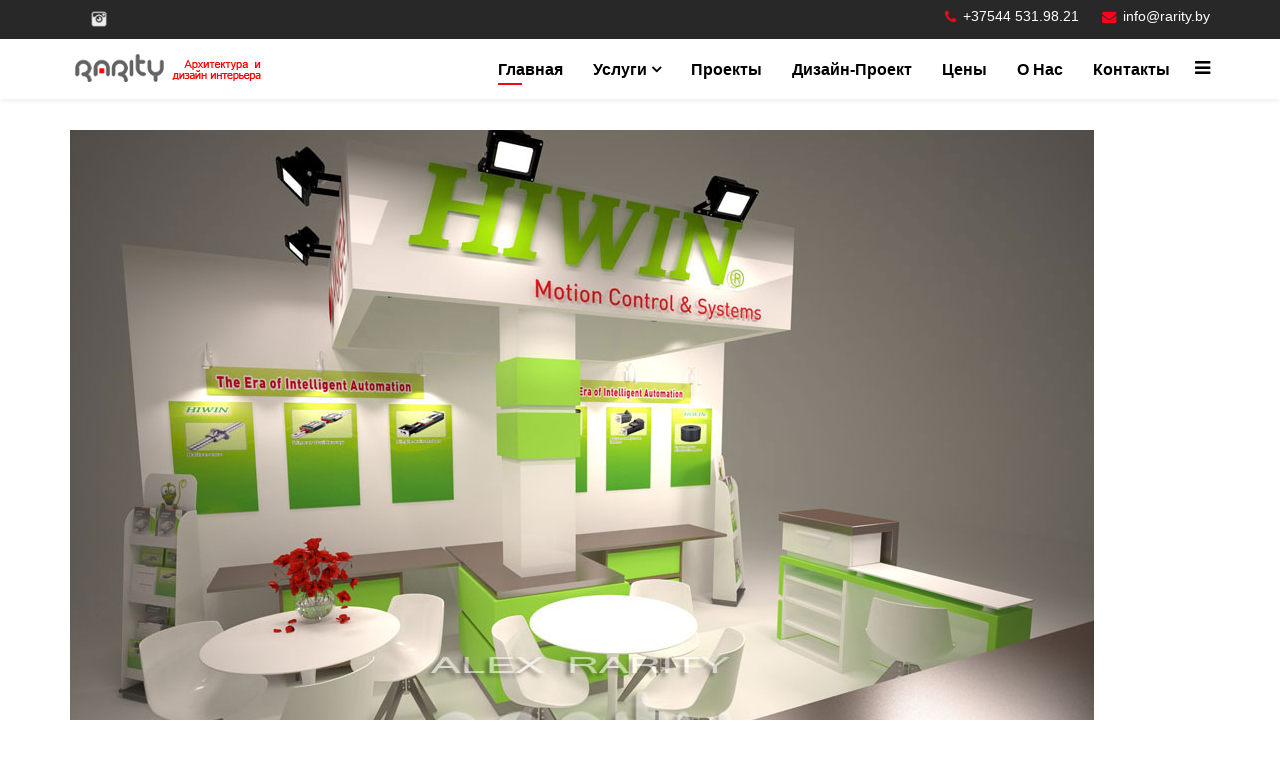

--- FILE ---
content_type: text/html; charset=utf-8
request_url: https://rarity.by/dizajn-vystavochnogo-povilona-20-m2
body_size: 4453
content:
<!DOCTYPE html>
<html xmlns="http://www.w3.org/1999/xhtml" xml:lang="en-gb" lang="en-gb" dir="ltr">
<head>
<link href="dizajn-vystavochnogo-povilona-20-m2" rel="canonical" />

    <meta http-equiv="X-UA-Compatible" content="IE=edge">
    <meta name="viewport" content="width=device-width, initial-scale=1">
    
    <base href="https://rarity.by/dizajn-vystavochnogo-povilona-20-m2" />
	<meta http-equiv="content-type" content="text/html; charset=utf-8" />
	<meta name="keywords" content="дизайн-студия RARITY архитектура
архитектурное проектирование
дизайн интерьера
строительство
авторский надзор
комплектация
согласование перепланировки" />
	<meta name="description" content="☝️ Дизайн выставочного павильона на Победителей (Футбольный манеж) ➤3D визуализация и полный комплект чертежей  ☎Звоните! +375 44 531-98-21" />
	
	<title>Дизайн выставочного павильона в Минске | Дизайн-студия RARITY</title>
	<link href="/images/favicon.ico" rel="shortcut icon" type="image/vnd.microsoft.icon" />
	<link href="/favicon.ico" rel="shortcut icon" type="image/vnd.microsoft.icon" />
	<link href="/components/com_spsimpleportfolio/assets/css/spsimpleportfolio.css" rel="stylesheet" type="text/css" />
	<link href="//fonts.googleapis.com/css?family=Maven+Pro:regular,500,700,900&amp;subset=latin" rel="stylesheet" type="text/css" />
	<link href="/templates/shaper_revibe/css/bootstrap.min.css" rel="stylesheet" type="text/css" />
	<link href="/templates/shaper_revibe/css/font-awesome.min.css" rel="stylesheet" type="text/css" />
	<link href="/templates/shaper_revibe/css/legacy.css" rel="stylesheet" type="text/css" />
	<link href="/templates/shaper_revibe/css/template.css" rel="stylesheet" type="text/css" />
	<link href="/templates/shaper_revibe/css/presets/preset1.css" rel="stylesheet" type="text/css" class="preset" />
	<link href="/templates/shaper_revibe/css/custom.css" rel="stylesheet" type="text/css" />
	<link href="/templates/shaper_revibe/css/frontend-edit.css" rel="stylesheet" type="text/css" />
	<style type="text/css">
body{font-family:Maven Pro, sans-serif; font-size:16px; font-weight:normal; }h1{font-family:Maven Pro, sans-serif; font-size:156px; font-weight:700; }h2{font-family:Maven Pro, sans-serif; font-size:48px; font-weight:700; }h3{font-family:Maven Pro, sans-serif; font-size:34px; font-weight:700; }h4{font-family:Maven Pro, sans-serif; font-size:28px; font-weight:700; }h5{font-family:Maven Pro, sans-serif; font-size:24px; font-weight:700; }h6{font-family:Maven Pro, sans-serif; font-size:18px; font-weight:700; }#sp-top-bar{ background-color:#282828;color:#ffffff;padding:5px 0; }
	</style>
	<script type="application/json" class="joomla-script-options new">{"csrf.token":"c46c1efed46f4823c6928449545f32df","system.paths":{"root":"","base":""}}</script>
	<script src="/media/system/js/core.js?add6649dec99d0ae91f4b788ac988650" type="text/javascript"></script>
	<script src="/media/jui/js/jquery.min.js?add6649dec99d0ae91f4b788ac988650" type="text/javascript"></script>
	<script src="/media/jui/js/jquery-noconflict.js?add6649dec99d0ae91f4b788ac988650" type="text/javascript"></script>
	<script src="/media/jui/js/jquery-migrate.min.js?add6649dec99d0ae91f4b788ac988650" type="text/javascript"></script>
	<script src="/templates/shaper_revibe/js/bootstrap.min.js" type="text/javascript"></script>
	<script src="/templates/shaper_revibe/js/jquery.sticky.js" type="text/javascript"></script>
	<script src="/templates/shaper_revibe/js/main.js" type="text/javascript"></script>
	<script src="/templates/shaper_revibe/js/smoothscroll.js" type="text/javascript"></script>
	<script src="/templates/shaper_revibe/js/jquery.mmenu.min.all.js" type="text/javascript"></script>
	<script src="/templates/shaper_revibe/js/frontend-edit.js" type="text/javascript"></script>
	<meta content="website" property="og:type"/>
	<meta content="https://rarity.by/dizajn-vystavochnogo-povilona-20-m2" property="og:url" />
	<meta content="Дизайн выставочного павильона на Победителей (Футбольный манеж 20 кв.м.)" property="og:title" />
	<meta content="https://rarity.by/images/demo/portfolio/shops/shop1504.jpg" property="og:image" />
	<meta content="" property="og:description" />

   
        <link rel="stylesheet" href="/templates/shaper_revibe/css/custom.css" type="text/css" />
    
<!-- Global site tag (gtag.js) - Google Analytics -->
<script async src="https://www.googletagmanager.com/gtag/js?id=UA-134935751-1"></script>
<script>
  window.dataLayer = window.dataLayer || [];
  function gtag(){dataLayer.push(arguments);}
  gtag('js', new Date());

  gtag('config', 'UA-134935751-1');
</script>



</head>
<body class="site com-spsimpleportfolio view-item no-layout no-task en-gb ltr  sticky-header layout-fluid">
    <div class="body-innerwrapper">
        <section id="sp-top-bar" class="social-bar"><div class="container"><div class="row"><div id="sp-top1" class="col-xs-6 col-sm-6 col-md-6"><div class="sp-column "><div class="sp-module "><div class="sp-module-content">

<div class="custom"  >
	<div style="padding-top: 5px;"><a title="Instagram" href="https://www.instagram.com/rarity_interior_design/" target="_blank" rel="noopener noreferrer"><img src="/images/instagram-ico-white.png" width="18" height="18" name="pic1" /></a></div></div>
</div></div></div></div><div id="sp-top2" class="col-xs-6 col-sm-6 col-md-6"><div class="sp-column "><ul class="sp-contact-info"><li class="sp-contact-phone"><i class="fa fa-phone"></i> <a href="tel:+37544 531.98.21" onclick="yaCounter52483615.reachGoal("nomer_telefona")">+37544 531.98.21</a></li><li class="sp-contact-email"><i class="fa fa-envelope"></i> <a href="mailto:info@rarity.by" onclick="yaCounter52483615.reachGoal("pochta")">info@rarity.by</a></li></ul></div></div></div></div></section><header id="sp-header"><div class="container"><div class="row"><div id="sp-logo" class="col-xs-4 col-sm-3 col-md-3"><div class="sp-column "><a class="logo" href="/"><div><img class="sp-default-logo" src="/templates/shaper_revibe/images/presets/preset1/logo.png" alt="rarity.by"><img class="sp-retina-logo" src="/templates/shaper_revibe/images/presets/preset1/logo@2x.png" alt="rarity.by" width="196" height="28"></div></a></div></div><div id="sp-menu" class="col-xs-8 col-sm-9 col-md-9"><div class="sp-column ">			<div class='sp-megamenu-wrapper'>
				<a id="offcanvas-toggler" href="#"><i class="fa fa-bars"></i></a>
				<ul class="sp-megamenu-parent menu-zoom hidden-sm hidden-xs"><li class="sp-menu-item current-item active"><a  href="/"  >Главная</a></li><li class="sp-menu-item sp-has-child"><a  href="/services"  >Услуги</a><div class="sp-dropdown sp-dropdown-main sp-menu-right" style="width: 240px;"><div class="sp-dropdown-inner"><ul class="sp-dropdown-items"><li class="sp-menu-item"><a  href="/services/architecture"  >Архитектура</a></li><li class="sp-menu-item"><a  href="/services/design-of-offices"  >Дизайн офиса</a></li><li class="sp-menu-item"><a  href="/services/design-of-apartments"  >Дизайн квартиры</a></li><li class="sp-menu-item"><a  href="/services/design-of-houses"  >Дизайн дома</a></li><li class="sp-menu-item"><a  href="/services/design-of-shops"  >Дизайн магазина</a></li><li class="sp-menu-item"><a  href="/services/design-of-restaurants"  >Дизайн ресторана</a></li><li class="sp-menu-item"><a  href="/services/landscaping"  >Ландшафтный дизайн</a></li><li class="sp-menu-item"><a  href="/services/construction-and-repair"  >Стройка и ремонт</a></li></ul></div></div></li><li class="sp-menu-item"><a  href="/portfolio"  >Проекты</a></li><li class="sp-menu-item"><a  href="/design-project-of-an-interior"  >Дизайн-проект</a></li><li class="sp-menu-item"><a  href="/service"  >Цены</a></li><li class="sp-menu-item"><a  href="/about-us"  >О нас</a></li><li class="sp-menu-item"><a  href="/contact-us"  >Контакты</a></li></ul>			</div>
		</div></div></div></div></header><section id="sp-page-title"><div class="row"><div id="sp-title" class="col-sm-12 col-md-12"><div class="sp-column "></div></div></div></section><section id="sp-main-body"><div class="container"><div class="row"><div id="sp-component" class="col-sm-12 col-md-12"><div class="sp-column "><div id="system-message-container">
	</div>
<div id="akeeba-renderjoomla">

<div id="sp-simpleportfolio" class="sp-simpleportfolio sp-simpleportfolio-view-item">
	<div class="sp-simpleportfolio-image">
						<img class="sp-simpleportfolio-img" src="/images/demo/portfolio/shops/shop1504.jpg" alt="Дизайн выставочного павильона на Победителей (Футбольный манеж 20 кв.м.)">
					</div>

	<div class="sp-simpleportfolio-details clearfix">

		<div class="sp-simpleportfolio-description">
			<h1>Дизайн выставочного павильона на Победителей (Футбольный манеж 20 кв.м.)</h1>
			<p><img src="/images/demo/portfolio/shops/shop1504/alexraritydesign_office_hiwin_01.jpg" width="1024" height="768" /></p>
<p><img src="/images/demo/portfolio/shops/shop1504/alexraritydesign_office_hiwin_02.jpg" width="1024" height="768" /></p>
<p><img src="/images/demo/portfolio/shops/shop1504/alexraritydesign_office_hiwin_03.jpg" width="1024" height="768" /></p>
<p><img src="/images/demo/portfolio/shops/shop1504/alexraritydesign_office_hiwin_04.jpg" width="1024" height="768" /></p>
<p><img src="/images/demo/portfolio/shops/shop1504/alexraritydesign_office_hiwin_05.jpg" width="1024" height="768" /></p>
<p><img src="/images/demo/portfolio/shops/shop1504/alexraritydesign_office_hiwin_06.jpg" width="1024" height="768" /></p>		</div>

		<div class="sp-simpleportfolio-meta">

			

			

					</div>
		
	</div>
</div></div>
</div></div></div></div></section><section id="sp-bottom"><div class="container"><div class="row"><div id="sp-bottom1" class="col-sm-3 col-md-4"><div class="sp-column "><div class="sp-module "><div class="sp-module-content">

<div class="custom"  >
	<p><img title="Студия дизайна в Минске RARITY" src="/images/demo/bottom-logo.png" alt="Студия дизайна в Минске RARITY" /></p>
<p style="text-align: justify;">RARITY: Архитектура и ландшафт. Дизайн интерьера домов, квартир, офисов, отелей, магазинов, кафе, ресторанов.</p></div>
</div></div></div></div><div id="sp-bottom2" class="col-sm-3 col-md-3"><div class="sp-column "><div class="sp-module "><h3 class="sp-module-title">Контакты</h3><div class="sp-module-content">

<div class="custom"  >
	<p>дизайн-студия RARITY</p>
<p>ООО «АТРИО ГРУПП»</p>
<p>220035, г. Минск,</p>
<p>ул. Тимирязева, д.67, оф.1814</p>
<p>тел.: <a href="tel:+375445319821">+37544 531.98.21</a></p>
<p>e-mail:  info@rarity.by</p>
<p>viber: <a href="viber://send?phone=+375445319821">+37544 531.98.21</a></p></div>
</div></div></div></div><div id="sp-bottom3" class="col-sm-3 col-md-3"><div class="sp-column "><div class="sp-module "><h6 class="sp-module-title">Услуги</h6><div class="sp-module-content"><ul class="nav menu">
<li class="item-527"><a href="https://rarity.by/services/architecture" >Архитектура и проектирование</a></li><li class="item-522"><a href="https://rarity.by/services/design-of-offices" >Дизайн интерьера офиса</a></li><li class="item-666"><a href="https://rarity.by/services/design-of-shops" >Дизайн интерьера магазина</a></li><li class="item-524"><a href="https://rarity.by/services/design-of-restaurants" >Дизайн интерьера ресторана</a></li><li class="item-523"><a href="https://rarity.by/services/design-of-houses" >Дизайн интерьера дома</a></li><li class="item-525"><a href="https://rarity.by/services/design-of-apartments" >Дизайн интерьера квартиры</a></li><li class="item-526"><a href="https://rarity.by/services/landscaping" >Ландшафтный дизайн участка</a></li></ul>
</div></div></div></div><div id="sp-bottom4" class="col-sm-3 col-md-2"><div class="sp-column "><div class="sp-module "><h3 class="sp-module-title">Ссылки</h3><div class="sp-module-content"><ul class="nav menu">
<li class="item-528"><a href="https://rarity.by/design-project-of-an-interior" >Состав дизайн-проекта</a></li><li class="item-695"><a href="/autorsky-nadzor" >Авторский контроль</a></li><li class="item-697"><a href="/design-hotel" >Дизайн интерьера отеля</a></li><li class="item-698"><a href="/design-cluba" >Дизайн клуба</a></li><li class="item-696"><a href="/pereplanirovka-soglasovanie" >Перепланировка и согласование</a></li><li class="item-482"><a href="https://rarity.by/services/construction-and-repair" >Стройка и ремонт</a></li></ul>
</div></div></div></div></div></div></section><footer id="sp-footer"><div class="container"><div class="row"><div id="sp-footer1" class="col-sm-12 col-md-12"><div class="sp-column "><span class="sp-copyright"> © 2019 <a href="http://atrio-group.by/">atrio-group.by</a> Все права защищены.</span></div></div></div></div></footer>
        <div class="offcanvas-menu">
            <a href="#" class="close-offcanvas"><i class="fa fa-remove"></i></a>
            <div class="offcanvas-inner">
                                    <div class="sp-module "><div class="sp-module-content"><ul class="nav menu" id="slide-menu">
<li class="item-437 current active"><a href="/" >Главная</a></li><li class="item-278 deeper parent"><a href="/services" >Услуги</a><span class="offcanvas-menu-toggler collapsed" data-toggle="collapse" data-target="#collapse-menu-278" aria-expanded="false" aria-controls="collapse-menu-278"><i class="fa fa-plus"></i><i class="fa fa-minus"></i></span><ul class="collapse" id="collapse-menu-278"><li class="item-496"><a href="/services/architecture" >Архитектура</a></li><li class="item-493"><a href="/services/design-of-offices" >Дизайн офиса</a></li><li class="item-498"><a href="/services/design-of-apartments" >Дизайн квартиры</a></li><li class="item-504"><a href="/services/design-of-houses" >Дизайн дома</a></li><li class="item-499"><a href="/services/design-of-shops" >Дизайн магазина</a></li><li class="item-549"><a href="/services/design-of-restaurants" >Дизайн ресторана</a></li><li class="item-500"><a href="/services/landscaping" >Ландшафтный дизайн</a></li><li class="item-501"><a href="/services/construction-and-repair" >Стройка и ремонт</a></li></ul></li><li class="item-502"><a href="/portfolio" >Проекты</a></li><li class="item-657"><a href="/design-project-of-an-interior" >Дизайн-проект</a></li><li class="item-530"><a href="/service" >Цены</a></li><li class="item-531"><a href="/about-us" >О нас</a></li><li class="item-532"><a href="/contact-us" >Контакты</a></li></ul>
</div></div>
                            </div>
        </div>
    </div>
        
    <script async src="//app.call-tracking.by/scripts/calltracking.js?51df6a8e-0340-444b-a463-a52fee771206"></script> 
<!-- Yandex.Metrika counter -->
<script type="text/javascript" >
   (function(m,e,t,r,i,k,a){m[i]=m[i]||function(){(m[i].a=m[i].a||[]).push(arguments)};
   m[i].l=1*new Date();k=e.createElement(t),a=e.getElementsByTagName(t)[0],k.async=1,k.src=r,a.parentNode.insertBefore(k,a)})
   (window, document, "script", "https://mc.yandex.ru/metrika/tag.js", "ym");

   ym(52483615, "init", {
        id:52483615,
        clickmap:true,
        trackLinks:true,
        accurateTrackBounce:true,
        webvisor:true
   });
</script>
<noscript><div><img src="https://mc.yandex.ru/watch/52483615" style="position:absolute; left:-9999px;" alt="" /></div></noscript>
<!-- /Yandex.Metrika counter -->
<!-- vidjet bitrix -->
<script>
        (function(w,d,u){
                var s=d.createElement('script');s.async=true;s.src=u+'?'+(Date.now()/60000|0);
                var h=d.getElementsByTagName('script')[0];h.parentNode.insertBefore(s,h);
        })(window,document,'https://cdn-ru.bitrix24.by/b11574794/crm/site_button/loader_3_p0926i.js');
</script>
</body>
</html>

--- FILE ---
content_type: text/css
request_url: https://rarity.by/templates/shaper_revibe/css/template.css
body_size: 20417
content:
.form-control {
  display: block;
  height: 34px;
  padding: 6px 12px;
  font-size: 14px;
  line-height: 1.428571429;
  color: #555555;
  background-color: #fff;
  background-image: none;
  border: 1px solid #ccc;
  border-radius: 4px;
  -webkit-box-shadow: inset 0 1px 1px rgba(0,0,0,0.075);
  box-shadow: inset 0 1px 1px rgba(0,0,0,0.075);
  -webkit-transition: border-color ease-in-out .15s, box-shadow ease-in-out .15s;
  -o-transition: border-color ease-in-out .15s, box-shadow ease-in-out .15s;
  transition: border-color ease-in-out .15s, box-shadow ease-in-out .15s;
}
.form-control:focus {
  border-color: #66afe9;
  outline: 0;
  -webkit-box-shadow: inset 0 1px 1px rgba(0,0,0,.075), 0 0 8px rgba(102,175,233,0.6);
  box-shadow: inset 0 1px 1px rgba(0,0,0,.075), 0 0 8px rgba(102,175,233,0.6);
}
.form-control::-moz-placeholder {
  color: #999;
  opacity: 1;
}
.form-control:-ms-input-placeholder {
  color: #999;
}
.form-control::-webkit-input-placeholder {
  color: #999;
}
.form-control[disabled],
.form-control[readonly],
fieldset[disabled] .form-control {
  cursor: not-allowed;
  background-color: #eeeeee;
  opacity: 1;
}
textarea.form-control {
  height: auto;
}
@font-face {
  font-family: 'IcoMoon';
  src: url('../fonts/IcoMoon.eot');
  src: url('../fonts/IcoMoon.eot?#iefix') format('embedded-opentype'), url('../fonts/IcoMoon.woff') format('woff'), url('../fonts/IcoMoon.ttf') format('truetype'), url('../fonts/IcoMoon.svg#IcoMoon') format('svg');
  font-weight: normal;
  font-style: normal;
}
[data-icon]:before {
  font-family: 'IcoMoon';
  content: attr(data-icon);
  speak: none;
}
[class^="icon-"],
[class*=" icon-"] {
  display: inline-block;
  width: 14px;
  height: 14px;
  margin-right: .25em;
  line-height: 14px;
  background-image: none;
}
dd > span[class^="icon-"] + time,
dd > span[class*=" icon-"] + time {
  margin-left: -0.25em;
}
dl.article-info dd.hits span[class^="icon-"],
dl.article-info dd.hits span[class*=" icon-"] {
  margin-right: 0;
}
[class^="icon-"]:before,
[class*=" icon-"]:before {
  font-family: 'IcoMoon';
  font-style: normal;
  speak: none;
}
[class^="icon-"].disabled,
[class*=" icon-"].disabled {
  font-weight: normal;
}
.icon-joomla:before {
  content: "\e200";
}
.icon-chevron-up:before,
.icon-uparrow:before,
.icon-arrow-up:before {
  content: "\e005";
}
.icon-chevron-right:before,
.icon-rightarrow:before,
.icon-arrow-right:before {
  content: "\e006";
}
.icon-chevron-down:before,
.icon-downarrow:before,
.icon-arrow-down:before {
  content: "\e007";
}
.icon-chevron-left:before,
.icon-leftarrow:before,
.icon-arrow-left:before {
  content: "\e008";
}
.icon-arrow-first:before {
  content: "\e003";
}
.icon-arrow-last:before {
  content: "\e004";
}
.icon-arrow-up-2:before {
  content: "\e009";
}
.icon-arrow-right-2:before {
  content: "\e00a";
}
.icon-arrow-down-2:before {
  content: "\e00b";
}
.icon-arrow-left-2:before {
  content: "\e00c";
}
.icon-arrow-up-3:before {
  content: "\e00f";
}
.icon-arrow-right-3:before {
  content: "\e010";
}
.icon-arrow-down-3:before {
  content: "\e011";
}
.icon-arrow-left-3:before {
  content: "\e012";
}
.icon-menu-2:before {
  content: "\e00e";
}
.icon-arrow-up-4:before {
  content: "\e201";
}
.icon-arrow-right-4:before {
  content: "\e202";
}
.icon-arrow-down-4:before {
  content: "\e203";
}
.icon-arrow-left-4:before {
  content: "\e204";
}
.icon-share:before,
.icon-redo:before {
  content: "\27";
}
.icon-undo:before {
  content: "\28";
}
.icon-forward-2:before {
  content: "\e205";
}
.icon-backward-2:before,
.icon-reply:before {
  content: "\e206";
}
.icon-unblock:before,
.icon-refresh:before,
.icon-redo-2:before {
  content: "\6c";
}
.icon-undo-2:before {
  content: "\e207";
}
.icon-move:before {
  content: "\7a";
}
.icon-expand:before {
  content: "\66";
}
.icon-contract:before {
  content: "\67";
}
.icon-expand-2:before {
  content: "\68";
}
.icon-contract-2:before {
  content: "\69";
}
.icon-play:before {
  content: "\e208";
}
.icon-pause:before {
  content: "\e209";
}
.icon-stop:before {
  content: "\e210";
}
.icon-previous:before,
.icon-backward:before {
  content: "\7c";
}
.icon-next:before,
.icon-forward:before {
  content: "\7b";
}
.icon-first:before {
  content: "\7d";
}
.icon-last:before {
  content: "\e000";
}
.icon-play-circle:before {
  content: "\e00d";
}
.icon-pause-circle:before {
  content: "\e211";
}
.icon-stop-circle:before {
  content: "\e212";
}
.icon-backward-circle:before {
  content: "\e213";
}
.icon-forward-circle:before {
  content: "\e214";
}
.icon-loop:before {
  content: "\e001";
}
.icon-shuffle:before {
  content: "\e002";
}
.icon-search:before {
  content: "\53";
}
.icon-zoom-in:before {
  content: "\64";
}
.icon-zoom-out:before {
  content: "\65";
}
.icon-apply:before,
.icon-edit:before,
.icon-pencil:before {
  content: "\2b";
}
.icon-pencil-2:before {
  content: "\2c";
}
.icon-brush:before {
  content: "\3b";
}
.icon-save-new:before,
.icon-plus-2:before {
  content: "\5d";
}
.icon-ban-circle:before,
.icon-minus-sign:before,
.icon-minus-2:before {
  content: "\5e";
}
.icon-delete:before,
.icon-remove:before,
.icon-cancel-2:before {
  content: "\49";
}
.icon-publish:before,
.icon-save:before,
.icon-ok:before,
.icon-checkmark:before {
  content: "\47";
}
.icon-new:before,
.icon-plus:before {
  content: "\2a";
}
.icon-plus-circle:before {
  content: "\e215";
}
.icon-minus:before,
.icon-not-ok:before {
  content: "\4b";
}
.icon-minus-circle:before {
  content: "\e216";
}
.icon-unpublish:before,
.icon-cancel:before {
  content: "\4a";
}
.icon-cancel-circle:before {
  content: "\e217";
}
.icon-checkmark-2:before {
  content: "\e218";
}
.icon-checkmark-circle:before {
  content: "\e219";
}
.icon-info:before {
  content: "\e220";
}
.icon-info-2:before,
.icon-info-circle:before {
  content: "\e221";
}
.icon-question:before,
.icon-question-sign:before,
.icon-help:before {
  content: "\45";
}
.icon-question-2:before,
.icon-question-circle:before {
  content: "\e222";
}
.icon-notification:before {
  content: "\e223";
}
.icon-notification-2:before,
.icon-notification-circle:before {
  content: "\e224";
}
.icon-pending:before,
.icon-warning:before {
  content: "\48";
}
.icon-warning-2:before,
.icon-warning-circle:before {
  content: "\e225";
}
.icon-checkbox-unchecked:before {
  content: "\3d";
}
.icon-checkin:before,
.icon-checkbox:before,
.icon-checkbox-checked:before {
  content: "\3e";
}
.icon-checkbox-partial:before {
  content: "\3f";
}
.icon-square:before {
  content: "\e226";
}
.icon-radio-unchecked:before {
  content: "\e227";
}
.icon-radio-checked:before,
.icon-generic:before {
  content: "\e228";
}
.icon-circle:before {
  content: "\e229";
}
.icon-signup:before {
  content: "\e230";
}
.icon-grid:before,
.icon-grid-view:before {
  content: "\58";
}
.icon-grid-2:before,
.icon-grid-view-2:before {
  content: "\59";
}
.icon-menu:before {
  content: "\5a";
}
.icon-list:before,
.icon-list-view:before {
  content: "\31";
}
.icon-list-2:before {
  content: "\e231";
}
.icon-menu-3:before {
  content: "\e232";
}
.icon-folder-open:before,
.icon-folder:before {
  content: "\2d";
}
.icon-folder-close:before,
.icon-folder-2:before {
  content: "\2e";
}
.icon-folder-plus:before {
  content: "\e234";
}
.icon-folder-minus:before {
  content: "\e235";
}
.icon-folder-3:before {
  content: "\e236";
}
.icon-folder-plus-2:before {
  content: "\e237";
}
.icon-folder-remove:before {
  content: "\e238";
}
.icon-file:before {
  content: "\e016";
}
.icon-file-2:before {
  content: "\e239";
}
.icon-file-add:before,
.icon-file-plus:before {
  content: "\29";
}
.icon-file-remove:before,
.icon-file-minus:before {
  content: "\e017";
}
.icon-file-check:before {
  content: "\e240";
}
.icon-file-remove:before {
  content: "\e241";
}
.icon-save-copy:before,
.icon-copy:before {
  content: "\e018";
}
.icon-stack:before {
  content: "\e242";
}
.icon-tree:before {
  content: "\e243";
}
.icon-tree-2:before {
  content: "\e244";
}
.icon-paragraph-left:before {
  content: "\e246";
}
.icon-paragraph-center:before {
  content: "\e247";
}
.icon-paragraph-right:before {
  content: "\e248";
}
.icon-paragraph-justify:before {
  content: "\e249";
}
.icon-screen:before {
  content: "\e01c";
}
.icon-tablet:before {
  content: "\e01d";
}
.icon-mobile:before {
  content: "\e01e";
}
.icon-box-add:before {
  content: "\51";
}
.icon-box-remove:before {
  content: "\52";
}
.icon-download:before {
  content: "\e021";
}
.icon-upload:before {
  content: "\e022";
}
.icon-home:before {
  content: "\21";
}
.icon-home-2:before {
  content: "\e250";
}
.icon-out-2:before,
.icon-new-tab:before {
  content: "\e024";
}
.icon-out-3:before,
.icon-new-tab-2:before {
  content: "\e251";
}
.icon-link:before {
  content: "\e252";
}
.icon-picture:before,
.icon-image:before {
  content: "\2f";
}
.icon-pictures:before,
.icon-images:before {
  content: "\30";
}
.icon-palette:before,
.icon-color-palette:before {
  content: "\e014";
}
.icon-camera:before {
  content: "\55";
}
.icon-camera-2:before,
.icon-video:before {
  content: "\e015";
}
.icon-play-2:before,
.icon-video-2:before,
.icon-youtube:before {
  content: "\56";
}
.icon-music:before {
  content: "\57";
}
.icon-user:before {
  content: "\22";
}
.icon-users:before {
  content: "\e01f";
}
.icon-vcard:before {
  content: "\6d";
}
.icon-address:before {
  content: "\70";
}
.icon-share-alt:before,
.icon-out:before {
  content: "\26";
}
.icon-enter:before {
  content: "\e257";
}
.icon-exit:before {
  content: "\e258";
}
.icon-comment:before,
.icon-comments:before {
  content: "\24";
}
.icon-comments-2:before {
  content: "\25";
}
.icon-quote:before,
.icon-quotes-left:before {
  content: "\60";
}
.icon-quote-2:before,
.icon-quotes-right:before {
  content: "\61";
}
.icon-quote-3:before,
.icon-bubble-quote:before {
  content: "\e259";
}
.icon-phone:before {
  content: "\e260";
}
.icon-phone-2:before {
  content: "\e261";
}
.icon-envelope:before,
.icon-mail:before {
  content: "\4d";
}
.icon-envelope-opened:before,
.icon-mail-2:before {
  content: "\4e";
}
.icon-unarchive:before,
.icon-drawer:before {
  content: "\4f";
}
.icon-archive:before,
.icon-drawer-2:before {
  content: "\50";
}
.icon-briefcase:before {
  content: "\e020";
}
.icon-tag:before {
  content: "\e262";
}
.icon-tag-2:before {
  content: "\e263";
}
.icon-tags:before {
  content: "\e264";
}
.icon-tags-2:before {
  content: "\e265";
}
.icon-options:before,
.icon-cog:before {
  content: "\38";
}
.icon-cogs:before {
  content: "\37";
}
.icon-screwdriver:before,
.icon-tools:before {
  content: "\36";
}
.icon-wrench:before {
  content: "\3a";
}
.icon-equalizer:before {
  content: "\39";
}
.icon-dashboard:before {
  content: "\78";
}
.icon-switch:before {
  content: "\e266";
}
.icon-filter:before {
  content: "\54";
}
.icon-purge:before,
.icon-trash:before {
  content: "\4c";
}
.icon-checkedout:before,
.icon-lock:before,
.icon-locked:before {
  content: "\23";
}
.icon-unlock:before {
  content: "\e267";
}
.icon-key:before {
  content: "\5f";
}
.icon-support:before {
  content: "\46";
}
.icon-database:before {
  content: "\62";
}
.icon-scissors:before {
  content: "\e268";
}
.icon-health:before {
  content: "\6a";
}
.icon-wand:before {
  content: "\6b";
}
.icon-eye-open:before,
.icon-eye:before {
  content: "\3c";
}
.icon-eye-close:before,
.icon-eye-blocked:before,
.icon-eye-2:before {
  content: "\e269";
}
.icon-clock:before {
  content: "\6e";
}
.icon-compass:before {
  content: "\6f";
}
.icon-broadcast:before,
.icon-connection:before,
.icon-wifi:before {
  content: "\e01b";
}
.icon-book:before {
  content: "\e271";
}
.icon-lightning:before,
.icon-flash:before {
  content: "\79";
}
.icon-print:before,
.icon-printer:before {
  content: "\e013";
}
.icon-feed:before {
  content: "\71";
}
.icon-calendar:before {
  content: "\43";
}
.icon-calendar-2:before {
  content: "\44";
}
.icon-calendar-3:before {
  content: "\e273";
}
.icon-pie:before {
  content: "\77";
}
.icon-bars:before {
  content: "\76";
}
.icon-chart:before {
  content: "\75";
}
.icon-power-cord:before {
  content: "\32";
}
.icon-cube:before {
  content: "\33";
}
.icon-puzzle:before {
  content: "\34";
}
.icon-attachment:before,
.icon-paperclip:before,
.icon-flag-2:before {
  content: "\72";
}
.icon-lamp:before {
  content: "\74";
}
.icon-pin:before,
.icon-pushpin:before {
  content: "\73";
}
.icon-location:before {
  content: "\63";
}
.icon-shield:before {
  content: "\e274";
}
.icon-flag:before {
  content: "\35";
}
.icon-flag-3:before {
  content: "\e275";
}
.icon-bookmark:before {
  content: "\e023";
}
.icon-bookmark-2:before {
  content: "\e276";
}
.icon-heart:before {
  content: "\e277";
}
.icon-heart-2:before {
  content: "\e278";
}
.icon-thumbs-up:before {
  content: "\5b";
}
.icon-thumbs-down:before {
  content: "\5c";
}
.icon-unfeatured:before,
.icon-asterisk:before,
.icon-star-empty:before {
  content: "\40";
}
.icon-star-2:before {
  content: "\41";
}
.icon-featured:before,
.icon-default:before,
.icon-star:before {
  content: "\42";
}
.icon-smiley:before,
.icon-smiley-happy:before {
  content: "\e279";
}
.icon-smiley-2:before,
.icon-smiley-happy-2:before {
  content: "\e280";
}
.icon-smiley-sad:before {
  content: "\e281";
}
.icon-smiley-sad-2:before {
  content: "\e282";
}
.icon-smiley-neutral:before {
  content: "\e283";
}
.icon-smiley-neutral-2:before {
  content: "\e284";
}
.icon-cart:before {
  content: "\e019";
}
.icon-basket:before {
  content: "\e01a";
}
.icon-credit:before {
  content: "\e286";
}
.icon-credit-2:before {
  content: "\e287";
}
.icon-expired:before {
  content: "\4b";
}
.sp-megamenu-parent {
  list-style: none;
  padding: 0;
  margin: 0;
  z-index: 9;
  display: block;
  float: right;
}
.sp-megamenu-parent >li {
  display: inline-block;
  position: relative;
  padding: 0;
}
.sp-megamenu-parent >li.menu-justify {
  position: static;
}
.sp-megamenu-parent >li >a {
  display: inline-block;
  padding: 0 15px;
  line-height: 60px;
  font-size: 16px;
  font-weight: 700;
  text-transform: capitalize;
  color: #000;
  position: relative;
}
.sp-megamenu-parent >li >a:before {
  content: "";
  position: absolute;
  bottom: 15px;
  width: 0;
  height: 2px;
  -webkit-transition: .3s;
  -o-transition: .3s;
  transition: .3s;
}
.sp-megamenu-parent >li.sp-has-child>a:after {
  font-family: "FontAwesome";
  content: " \f107";
}
.sp-megamenu-parent >li.active>a:before,
.sp-megamenu-parent >li:hover>a:before {
  width: 25%;
}
.sp-megamenu-parent .sp-module {
  padding: 10px;
}
.sp-megamenu-parent .sp-mega-group {
  list-style: none;
  padding: 0;
  margin: 0;
}
.sp-megamenu-parent .sp-mega-group .sp-mega-group-child {
  list-style: none;
  padding: 0;
  margin: 0;
}
.sp-megamenu-parent .sp-dropdown {
  margin: 0;
  position: absolute;
  z-index: 10;
  display: none;
}
.sp-megamenu-parent .sp-dropdown .sp-dropdown-inner {
  background-color: rgba(255,255,255,0.96);
  box-shadow: 0 3px 5px rgba(0,0,0,0.2);
  padding: 15px;
}
.sp-megamenu-parent .sp-dropdown .sp-dropdown-inner >.row [class*="col-sm-"] {
  border-right: 1px solid rgba(0,0,0,0.07);
}
.sp-megamenu-parent .sp-dropdown .sp-dropdown-inner >.row [class*="col-sm-"]:last-child {
  border-right: none;
}
.sp-megamenu-parent .sp-dropdown .sp-dropdown-items {
  list-style: none;
  padding: 0;
  margin: 0;
}
.sp-megamenu-parent .sp-dropdown .sp-dropdown-items .sp-has-child>a:after {
  font-family: "FontAwesome";
  content: " \f105";
  float: right;
}
.sp-megamenu-parent .sp-dropdown.sp-menu-center {
  margin-left: 45px;
}
.sp-megamenu-parent .sp-dropdown.sp-dropdown-main {
  top: 100%;
  z-index: 15;
}
.sp-megamenu-parent .sp-dropdown.sp-dropdown-main.sp-menu-right,
.sp-megamenu-parent .sp-dropdown.sp-dropdown-main.sp-menu-full {
  left: 0;
}
.sp-megamenu-parent .sp-dropdown.sp-dropdown-main.sp-menu-left {
  right: 0;
}
.sp-megamenu-parent .sp-dropdown.sp-dropdown-sub {
  top: 0;
  left: 100%;
}
.sp-megamenu-parent .sp-dropdown.sp-dropdown-sub .sp-dropdown-inner {
  box-shadow: 0 0 5px rgba(0,0,0,0.2);
}
.sp-megamenu-parent .sp-dropdown li.sp-menu-item {
  display: block;
  padding: 0;
  position: relative;
  border-bottom: 1px solid rgba(0,0,0,0.05);
}
.sp-megamenu-parent .sp-dropdown li.sp-menu-item:last-child {
  border-bottom: none;
}
.sp-megamenu-parent .sp-dropdown li.sp-menu-item >a {
  display: block;
  padding: 10px 20px;
  color: #5f5f5f;
  cursor: pointer;
  font-size: 14px;
  letter-spacing: .5px;
}
.sp-megamenu-parent .sp-dropdown li.sp-menu-item >a.sp-group-title {
  color: #2e2e2e;
  text-transform: uppercase;
  font-weight: bold;
}
.sp-megamenu-parent .sp-dropdown li.sp-menu-item >a:not(.sp-group-title):hover {
  color: #2e2e2e;
  background: rgba(0,0,0,0.1);
}
.sp-megamenu-parent .sp-dropdown li.sp-menu-item.active>a:not(.sp-group-title) {
  color: #2e2e2e;
  background: rgba(0,0,0,0.1);
}
.sp-megamenu-parent .sp-dropdown-mega >.row {
  margin-top: 30px;
}
.sp-megamenu-parent .sp-dropdown-mega >.row:first-child {
  margin-top: 0;
}
.sp-megamenu-parent .sp-has-child:hover >.sp-dropdown {
  display: block;
}
.sp-megamenu-parent.menu-fade .sp-has-child:hover >.sp-dropdown {
  -webkit-animation: spMenuFadeIn 400ms;
  animation: spMenuFadeIn 400ms;
}
.sp-megamenu-parent.menu-zoom .sp-has-child:hover >.sp-dropdown {
  -webkit-animation: spMenuFadeInDown 400ms;
  animation: spMenuFadeInDown 400ms;
}
.sp-megamenu-parent.menu-fade-up .sp-has-child:hover >.sp-dropdown {
  -webkit-animation: spMenuFadeInUp 400ms;
  animation: spMenuFadeInUp 400ms;
}
#offcanvas-toggler {
  float: right;
  line-height: 60px;
}
#offcanvas-toggler >i {
  display: inline-block;
  padding: 0 0 0 10px;
  font-size: 18px;
  background: transparent;
  border-radius: 3px;
  cursor: pointer;
  -webkit-transition: color 400ms, background-color 400ms;
  -o-transition: color 400ms, background-color 400ms;
  transition: color 400ms, background-color 400ms;
}
#offcanvas-toggler >i:hover {
  color: #fff;
}
.offcanvas-overlay {
  opacity: 0;
  -webkit-transition: all .4s;
  transition: all .4s;
}
body.offcanvas .offcanvas-overlay {
  position: absolute;
  top: 0;
  left: 0;
  bottom: 0;
  right: 0;
  background: rgba(0,0,0,0.8);
  opacity: 1;
  z-index: 9999;
}
body.offcanvas .body-innerwrapper {
  right: 320px;
}
.close-offcanvas {
  position: absolute;
  top: 15px;
  right: 15px;
  z-index: 1;
  color: #fff;
  border-radius: 100%;
  width: 22px;
  height: 22px;
  line-height: 22px;
  text-align: center;
  font-size: 12px;
  background: rgba(0,0,0,0.3);
}
.close-offcanvas:hover {
  background: rgba(0,0,0,0.5);
  color: #fff;
}
.offcanvas-menu {
  width: 320px;
  height: 100%;
  color: #5f5f5f;
  background-color: rgba(255,255,255,0.96);
  position: fixed;
  top: 0;
  opacity: 0;
  z-index: 99999;
  overflow-y: scroll;
}
.offcanvas-menu .offcanvas-inner {
  padding: 20px;
}
.offcanvas-menu .offcanvas-inner .sp-module {
  margin-top: 20px;
}
.offcanvas-menu .offcanvas-inner .sp-module .sp-module-title {
  font-size: 16px;
  line-height: 1;
  text-transform: uppercase;
}
.offcanvas-menu .offcanvas-inner .sp-module ul > li {
  border: 0;
  position: relative;
  border-bottom: 1px solid rgba(0,0,0,0.1);
}
.offcanvas-menu .offcanvas-inner .sp-module ul > li a {
  -webkit-transition: 300ms;
  -o-transition: 300ms;
  transition: 300ms;
  padding: 10px 20px;
  font-size: 14px;
  text-transform: uppercase;
  color: #5f5f5f;
  font-weight: 500;
  line-height: 28px;
}
.offcanvas-menu .offcanvas-inner .sp-module ul > li a:before {
  display: none;
}
.offcanvas-menu .offcanvas-inner .sp-module ul > li:hover >a,
.offcanvas-menu .offcanvas-inner .sp-module ul > li.active >a {
  background: rgba(0,0,0,0.15);
  color: #2e2e2e;
}
.offcanvas-menu .offcanvas-inner .sp-module ul > li .offcanvas-menu-toggler {
  display: inline-block;
  position: absolute;
  top: 0;
  right: 0;
  padding: 13px 20px;
  cursor: pointer;
  color: #5f5f5f;
}
.offcanvas-menu .offcanvas-inner .sp-module ul > li .offcanvas-menu-toggler .fa-plus {
  display: none;
}
.offcanvas-menu .offcanvas-inner .sp-module ul > li .offcanvas-menu-toggler .fa-minus {
  display: inline;
}
.offcanvas-menu .offcanvas-inner .sp-module ul > li .offcanvas-menu-toggler.collapsed .fa-plus {
  display: inline;
}
.offcanvas-menu .offcanvas-inner .sp-module ul > li .offcanvas-menu-toggler.collapsed .fa-minus {
  display: none;
}
.offcanvas-menu .offcanvas-inner .sp-module ul > li >a:after {
  display: none;
}
.offcanvas-menu .offcanvas-inner .sp-module ul > li ul {
  background: rgba(0,0,0,0.02);
}
.offcanvas-menu .offcanvas-inner .sp-module ul > li ul >li > a {
  padding-left: 30px;
}
.offcanvas-menu .offcanvas-inner .sp-module:first-child {
  margin-top: 0;
}
.offcanvas-menu .offcanvas-inner .sp-module .sp-module-content > ul {
  margin: 0 -20px;
}
.offcanvas-menu .offcanvas-inner .search {
  margin-top: 25px;
}
.offcanvas-menu .offcanvas-inner .search input {
  width: 100%;
  border-radius: 0;
  border: 0;
  box-shadow: none;
  -webkit-box-shadow: none;
  border: 1px solid #999;
}
.ltr .offcanvas-menu {
  -webkit-transition: .4s;
  -o-transition: .4s;
  transition: .4s;
}
.ltr .body-innerwrapper:after {
  right: 0;
}
.ltr .offcanvas-menu {
  right: -340px;
}
.ltr.offcanvas .offcanvas-menu {
  right: 0;
}
.offcanvas {
  width: 100%;
  height: 100%;
  position: relative;
}
.offcanvas .body-innerwrapper:after {
  width: 100%;
  height: 100%;
  opacity: 1;
  -webkit-transition: opacity 0.5s;
  transition: opacity 0.5s;
}
.offcanvas .offcanvas-menu {
  opacity: 1;
}
.offcanvas .offcanvas-menu ul.nav-child li {
  padding-left: 10px;
}
.menu .nav-child.small {
  font-size: inherit;
}
@-webkit-keyframes spMenuFadeIn {
  0% {
    opacity: 0;
  }
  100% {
    opacity: 1;
  }
}
@keyframes spMenuFadeIn {
  0% {
    opacity: 0;
  }
  100% {
    opacity: 1;
  }
}
@-webkit-keyframes spMenuZoom {
  0% {
    opacity: 0;
    -webkit-transform: scale(.8);
  }
  100% {
    opacity: 1;
    -webkit-transform: scale(1);
  }
}
@keyframes spMenuZoom {
  0% {
    opacity: 0;
    transform: scale(.8);
    -webkit-transform: scale(.8);
  }
  100% {
    opacity: 1;
    transform: scale(1);
    -webkit-transform: scale(1);
  }
}
@-webkit-keyframes spMenuFadeInUp {
  0% {
    opacity: 0;
    -webkit-transform: translate3d(0,30px,0);
  }
  100% {
    opacity: 1;
    -webkit-transform: none;
  }
}
@keyframes spMenuFadeInUp {
  0% {
    opacity: 0;
    transform: translate3d(0,30px,0);
  }
  100% {
    opacity: 1;
    transform: none;
  }
}
@-webkit-keyframes spMenuFadeInDown {
  0% {
    opacity: 0;
    -webkit-transform: translateY(-20px);
  }
  100% {
    opacity: 1;
    -webkit-transform: translateY(0);
  }
}
@keyframes spMenuFadeInDown {
  0% {
    opacity: 0;
    transform: translateY(-20px);
  }
  100% {
    opacity: 1;
    transform: translateY(0);
  }
}
a {
  -webkit-transition: color 400ms, background-color 400ms;
  transition: color 400ms, background-color 400ms;
}
a:focus,
a:-moz-focus-inner {
  outline: 0;
}
body {
  line-height: 22px;
}
a,
a:hover,
a:focus,
a:active {
  text-decoration: none;
}
.nav>li>a:focus {
  background-color: transparent;
}
label {
  font-weight: normal;
}
legend {
  padding-bottom: 10px;
}
img {
  display: block;
  max-width: 100%;
  height: auto;
}
#sp-page-builder .sppb-section-title h1.sppb-title-heading {
  font-size: 156px;
}
#sp-page-builder .sppb-section-title h2.sppb-title-heading {
  font-size: 48px;
}
#sp-page-builder .sppb-section-title h3.sppb-title-heading {
  font-size: 34px;
}
#sp-page-builder .sppb-section-title h4.sppb-title-heading {
  font-size: 28px;
}
#sp-page-builder .sppb-section-title h5.sppb-title-heading {
  font-size: 24px;
}
#sp-page-builder .sppb-section-title h6.sppb-title-heading {
  font-size: 18px;
}
.heading-style .sppb-section-title {
  margin-bottom: 80px !important;
}
.heading-style .sppb-title-heading {
  position: relative;
  color: #4e283f;
  letter-spacing: -3px;
}
.heading-style .sppb-title-heading:before {
  content: "";
  background: url(../images/header-border.png);
  background-position: center center;
  position: absolute;
  bottom: -35px;
  left: 50%;
  -webkit-transform: translate(-50%,-50%);
  -ms-transform: translate(-50%,-50%);
  -o-transform: translate(-50%,-50%);
  transform: translate(-50%,-50%);
  width: 50px;
  height: 12px;
}
.heading-style .sppb-title-subheading {
  color: #525252;
  margin-top: 50px !important;
}
.about-info .sppb-addon-title {
  letter-spacing: -4px;
}
.about-info .sppb-addon-content {
  color: #525252;
}
.sppb-progress-bar {
  border-radius: 20px;
}
.sppb-progress {
  margin-bottom: 10px;
  height: 9px;
  box-shadow: none;
  background: #e9eaed;
}
.sppb-progress-wrap {
  font-weight: 700;
  font-size: 16px;
  text-transform: uppercase;
}
.progress-bar-color-one .sppb-progress-bar {
  background-color: #0071bc;
}
.progress-bar-color-two .sppb-progress-bar {
  background-color: #f55d36;
}
.progress-bar-color-three .sppb-progress-bar {
  background-color: #a0c82e;
}
.progress-bar-color-four .sppb-progress-bar {
  background-color: #733789;
}
.finder .inputbox {
  height: 43px;
  margin-right: -5px;
}
.finder a {
  background-color: #90c940;
  border-color: #75a72f;
}
.search .btn-group {
  margin-left: 0;
}
.search .btn-group input {
  height: 40px;
}
input:focus:invalid:focus {
  border-color: #90c940;
  box-shadow: none;
  -webkit-box-shadow: none;
}
.offline-inner {
  margin-top: 100px;
}
select,
textarea,
input[type="text"],
input[type="password"],
input[type="datetime"],
input[type="datetime-local"],
input[type="date"],
input[type="month"],
input[type="time"],
input[type="week"],
input[type="number"],
input[type="email"],
input[type="url"],
input[type="search"],
input[type="tel"],
input[type="color"],
.uneditable-input {
  display: block;
  height: 34px;
  padding: 6px 12px;
  font-size: 14px;
  line-height: 1.428571429;
  color: #555555;
  background-color: #fff;
  background-image: none;
  border: 1px solid #ccc;
  border-radius: 4px;
  -webkit-box-shadow: inset 0 1px 1px rgba(0,0,0,0.075);
  box-shadow: inset 0 1px 1px rgba(0,0,0,0.075);
  -webkit-transition: border-color ease-in-out .15s, box-shadow ease-in-out .15s;
  -o-transition: border-color ease-in-out .15s, box-shadow ease-in-out .15s;
  transition: border-color ease-in-out .15s, box-shadow ease-in-out .15s;
  border-radius: 0;
  -webkit-box-shadow: none;
  box-shadow: none;
}
select:focus,
textarea:focus,
input[type="text"]:focus,
input[type="password"]:focus,
input[type="datetime"]:focus,
input[type="datetime-local"]:focus,
input[type="date"]:focus,
input[type="month"]:focus,
input[type="time"]:focus,
input[type="week"]:focus,
input[type="number"]:focus,
input[type="email"]:focus,
input[type="url"]:focus,
input[type="search"]:focus,
input[type="tel"]:focus,
input[type="color"]:focus,
.uneditable-input:focus {
  border-color: #66afe9;
  outline: 0;
  -webkit-box-shadow: inset 0 1px 1px rgba(0,0,0,.075), 0 0 8px rgba(102,175,233,0.6);
  box-shadow: inset 0 1px 1px rgba(0,0,0,.075), 0 0 8px rgba(102,175,233,0.6);
}
select::-moz-placeholder,
textarea::-moz-placeholder,
input[type="text"]::-moz-placeholder,
input[type="password"]::-moz-placeholder,
input[type="datetime"]::-moz-placeholder,
input[type="datetime-local"]::-moz-placeholder,
input[type="date"]::-moz-placeholder,
input[type="month"]::-moz-placeholder,
input[type="time"]::-moz-placeholder,
input[type="week"]::-moz-placeholder,
input[type="number"]::-moz-placeholder,
input[type="email"]::-moz-placeholder,
input[type="url"]::-moz-placeholder,
input[type="search"]::-moz-placeholder,
input[type="tel"]::-moz-placeholder,
input[type="color"]::-moz-placeholder,
.uneditable-input::-moz-placeholder {
  color: #999;
  opacity: 1;
}
select:-ms-input-placeholder,
textarea:-ms-input-placeholder,
input[type="text"]:-ms-input-placeholder,
input[type="password"]:-ms-input-placeholder,
input[type="datetime"]:-ms-input-placeholder,
input[type="datetime-local"]:-ms-input-placeholder,
input[type="date"]:-ms-input-placeholder,
input[type="month"]:-ms-input-placeholder,
input[type="time"]:-ms-input-placeholder,
input[type="week"]:-ms-input-placeholder,
input[type="number"]:-ms-input-placeholder,
input[type="email"]:-ms-input-placeholder,
input[type="url"]:-ms-input-placeholder,
input[type="search"]:-ms-input-placeholder,
input[type="tel"]:-ms-input-placeholder,
input[type="color"]:-ms-input-placeholder,
.uneditable-input:-ms-input-placeholder {
  color: #999;
}
select::-webkit-input-placeholder,
textarea::-webkit-input-placeholder,
input[type="text"]::-webkit-input-placeholder,
input[type="password"]::-webkit-input-placeholder,
input[type="datetime"]::-webkit-input-placeholder,
input[type="datetime-local"]::-webkit-input-placeholder,
input[type="date"]::-webkit-input-placeholder,
input[type="month"]::-webkit-input-placeholder,
input[type="time"]::-webkit-input-placeholder,
input[type="week"]::-webkit-input-placeholder,
input[type="number"]::-webkit-input-placeholder,
input[type="email"]::-webkit-input-placeholder,
input[type="url"]::-webkit-input-placeholder,
input[type="search"]::-webkit-input-placeholder,
input[type="tel"]::-webkit-input-placeholder,
input[type="color"]::-webkit-input-placeholder,
.uneditable-input::-webkit-input-placeholder {
  color: #999;
}
select[disabled],
select[readonly],
fieldset[disabled] select,
textarea[disabled],
textarea[readonly],
fieldset[disabled] textarea,
input[type="text"][disabled],
input[type="text"][readonly],
fieldset[disabled] input[type="text"],
input[type="password"][disabled],
input[type="password"][readonly],
fieldset[disabled] input[type="password"],
input[type="datetime"][disabled],
input[type="datetime"][readonly],
fieldset[disabled] input[type="datetime"],
input[type="datetime-local"][disabled],
input[type="datetime-local"][readonly],
fieldset[disabled] input[type="datetime-local"],
input[type="date"][disabled],
input[type="date"][readonly],
fieldset[disabled] input[type="date"],
input[type="month"][disabled],
input[type="month"][readonly],
fieldset[disabled] input[type="month"],
input[type="time"][disabled],
input[type="time"][readonly],
fieldset[disabled] input[type="time"],
input[type="week"][disabled],
input[type="week"][readonly],
fieldset[disabled] input[type="week"],
input[type="number"][disabled],
input[type="number"][readonly],
fieldset[disabled] input[type="number"],
input[type="email"][disabled],
input[type="email"][readonly],
fieldset[disabled] input[type="email"],
input[type="url"][disabled],
input[type="url"][readonly],
fieldset[disabled] input[type="url"],
input[type="search"][disabled],
input[type="search"][readonly],
fieldset[disabled] input[type="search"],
input[type="tel"][disabled],
input[type="tel"][readonly],
fieldset[disabled] input[type="tel"],
input[type="color"][disabled],
input[type="color"][readonly],
fieldset[disabled] input[type="color"],
.uneditable-input[disabled],
.uneditable-input[readonly],
fieldset[disabled] .uneditable-input {
  cursor: not-allowed;
  background-color: #eeeeee;
  opacity: 1;
}
textareaselect,
textareatextarea,
textareainput[type="text"],
textareainput[type="password"],
textareainput[type="datetime"],
textareainput[type="datetime-local"],
textareainput[type="date"],
textareainput[type="month"],
textareainput[type="time"],
textareainput[type="week"],
textareainput[type="number"],
textareainput[type="email"],
textareainput[type="url"],
textareainput[type="search"],
textareainput[type="tel"],
textareainput[type="color"],
textarea.uneditable-input {
  height: auto;
}
select:focus,
textarea:focus,
input[type="text"]:focus,
input[type="password"]:focus,
input[type="datetime"]:focus,
input[type="datetime-local"]:focus,
input[type="date"]:focus,
input[type="month"]:focus,
input[type="time"]:focus,
input[type="week"]:focus,
input[type="number"]:focus,
input[type="email"]:focus,
input[type="url"]:focus,
input[type="search"]:focus,
input[type="tel"]:focus,
input[type="color"]:focus,
.uneditable-input:focus {
  -webkit-box-shadow: none;
  box-shadow: none;
  outline: none;
  border-color: #90c940;
}
.group-control select,
.group-control textarea,
.group-control input[type="text"],
.group-control input[type="password"],
.group-control input[type="datetime"],
.group-control input[type="datetime-local"],
.group-control input[type="date"],
.group-control input[type="month"],
.group-control input[type="time"],
.group-control input[type="week"],
.group-control input[type="number"],
.group-control input[type="email"],
.group-control input[type="url"],
.group-control input[type="search"],
.group-control input[type="tel"],
.group-control input[type="color"],
.group-control .uneditable-input {
  width: 100%;
}
.btn,
.sppb-btn {
  border: none;
  border-bottom: 3px solid;
  border-radius: 0;
  line-height: 40px;
  padding: 0 20px;
  font-size: 16px;
  font-weight: 500;
  color: #fff;
  -webkit-transition: color 400ms, background-color 400ms, border-color 400ms;
  -o-transition: color 400ms, background-color 400ms, border-color 400ms;
  transition: color 400ms, background-color 400ms, border-color 400ms;
}
.btn:hover,
.btn:focus,
.btn:active,
.sppb-btn:hover,
.sppb-btn:focus,
.sppb-btn:active {
  color: #fff;
}
.btn.btn-sm,
.sppb-btn.sppb-btn-sm {
  line-height: 35px;
  padding: 0 15px;
}
.btn.btn-xs,
.sppb-btn.sppb-btn-xs {
  line-height: 25px;
  padding: 0 10px;
}
.btn.btn-lg,
.sppb-btn.sppb-btn-lg {
  font-size: 18px;
  line-height: 50px;
  padding: 0 30px !important;
}
.btn-default,
.sppb-btn-default {
  background-color: #edeff0;
  border-color: #c3cacd;
  color: #171313;
}
.btn-default:hover,
.btn-default:focus,
.btn-default:active,
.sppb-btn-default:hover,
.sppb-btn-default:focus,
.sppb-btn-default:active {
  background-color: #d1d6d9;
  border-color: #b5bec2;
  color: #171313;
}
.btn-success,
.sppb-btn-success {
  background-color: #8dc63f;
  border-color: #648e2a;
}
.btn-success:hover,
.btn-success:focus,
.btn-success:active,
.sppb-btn-success:hover,
.sppb-btn-success:focus,
.sppb-btn-success:active {
  background-color: #72a230;
  border-color: #567b24;
}
.btn-warning,
.sppb-btn-warning {
  background-color: #ffcc00;
  border-color: #b38f00;
  color: #000;
}
.btn-warning:hover,
.btn-warning:focus,
.btn-warning:active,
.sppb-btn-warning:hover,
.sppb-btn-warning:focus,
.sppb-btn-warning:active {
  background-color: #cca300;
  color: #000;
  border-color: #997a00;
}
.btn-danger,
.sppb-btn-danger {
  background-color: #e90d0d;
  border-color: #a10909;
}
.btn-danger:hover,
.btn-danger:focus,
.btn-danger:active,
.sppb-btn-danger:hover,
.sppb-btn-danger:focus,
.sppb-btn-danger:active {
  background-color: #b90a0a;
  border-color: #880808;
}
.btn-info,
.sppb-btn-info {
  border-color: #1f7e9a;
}
.btn-info:hover,
.btn-info:focus,
.btn-info:active,
.sppb-btn-info:hover,
.sppb-btn-info:focus,
.sppb-btn-info:active {
  background-color: #2490af;
  border-color: #1b6d85;
}
.btn-link,
.sppb-btn-link {
  background-color: transparent;
  padding: 0;
  border-width: 0;
  color: #4e283f;
  font-weight: 700;
  letter-spacing: 5px;
}
.btn-link:hover,
.btn-link:focus,
.btn-link:active,
.sppb-btn-link:hover,
.sppb-btn-link:focus,
.sppb-btn-link:active {
  background-color: transparent;
  text-decoration: none;
}
#sp-top-bar .sp-module {
  display: inline-block;
  margin: 0 0 0 20px;
}
#sp-top-bar #sp-top1 ul.social-icons li a {
  color: #fff;
  font-size: 12px;
}
ul.social-icons {
  list-style: none;
  padding: 0;
  margin: -5px;
  display: inline-block;
}
ul.social-icons >li {
  display: inline-block;
  margin: 0 7px;
}
ul.social-icons >li a {
  color: #999999;
}
.sp-module-content .mod-languages ul.lang-inline {
  margin: 0;
  padding: 0;
}
.sp-module-content .mod-languages ul.lang-inline li {
  border: none;
  display: inline-block;
  margin: 0 5px 0 0;
}
.sp-module-content .mod-languages ul.lang-inline li a {
  padding: 0 !important;
}
.sp-module-content .mod-languages ul.lang-inline li >a:before {
  display: none;
}
.sp-contact-info {
  float: right;
  list-style: none;
  padding: 0;
  margin: 0 -10px;
}
.sp-contact-info li {
  display: inline-block;
  margin: 0 10px;
  font-size: 90%;
}
.sp-contact-info li a {
  color: #fff;
  font-size: 14px;
  font-weight: 100;
}
.sp-contact-info li i {
  margin: 0 3px;
  vertical-align: middle;
}
#sp-header {
  width: 100% !important;
  background-color: rgba(255,255,255,0.96);
  height: 60px;
  box-shadow: 0 3px 3px rgba(0,0,0,0.05);
}
#sp-header .logo {
  display: inline-block;
  height: 60px;
  display: table;
}
#sp-header .logo h1 {
  font-size: 24px;
  line-height: 1;
  margin: 0;
  padding: 0;
  display: table-cell;
  vertical-align: middle;
}
#sp-header .logo p {
  margin: 5px 0 0;
}
#sp-header .sp-retina-logo {
  display: none;
}
.sticky-wrapper.is-sticky {
  position: relative;
  z-index: 999;
}
@media only screen and (-webkit-min-device-pixel-ratio: 1.5),only screen and (-moz-min-device-pixel-ratio: 1.5),only screen and (-o-min-device-pixel-ratio: 1.5),only screen and (min-device-pixel-ratio: 1.5) {
  #sp-header .sp-default-logo {
    display: none;
  }
  #sp-header .sp-retina-logo {
    display: block;
  }
}
#sp-title {
  min-height: 0;
}
.sp-page-title {
  padding: 60px 0;
  background-repeat: no-repeat;
  background-position: 50% 50%;
  background-size: cover;
  background-attachment: fixed;
}
.sp-page-title h2,
.sp-page-title h3 {
  margin: 0;
  padding: 0;
  color: #4e283f;
  letter-spacing: -3px;
}
.sp-page-title h3 {
  font-size: 14px;
  font-weight: normal;
  line-height: 1;
  margin-top: 10px;
}
.sp-page-title .breadcrumb {
  background: none;
  padding: 0;
  margin: 10px 0 0 0;
}
.sp-page-title .breadcrumb >span,
.sp-page-title .breadcrumb >li,
.sp-page-title .breadcrumb >li+li:before,
.sp-page-title .breadcrumb >li>a {
  color: #4e283f;
  font-weight: 700;
  letter-spacing: -1px;
}
.body-innerwrapper {
  position: relative;
  overflow-x: hidden;
  -webkit-transition: all .4s;
  -o-transition: all .4s;
  transition: all .4s;
  right: 0;
}
.layout-boxed .body-innerwrapper {
  max-width: 1240px;
  margin: 0 auto;
  box-shadow: 0 0 5px rgba(0,0,0,0.2);
}
#sp-main-body {
  padding: 30px 0 100px 0;
}
.com-sppagebuilder #sp-main-body {
  padding: 0;
}
.sppb-addon-thumb-gallery #slider .slides > li {
  overflow: hidden;
}
.sppb-addon-thumb-gallery #slider .slides > li:before {
  content: "";
  position: absolute;
  width: 100%;
  height: 100%;
  background: rgba(0,0,0,0.1);
}
.sppb-addon-thumb-gallery #slider .slides > li .thumb-slider-bg {
  -webkit-background-size: cover;
  background-size: cover;
  background-position: 50% 50%;
}
.sppb-addon-thumb-gallery #slider .flex-direction-nav {
  display: none;
}
.sppb-addon-thumb-gallery #slider .flex-direction-nav li.flex-nav-next a {
  right: 15px;
}
.sppb-addon-thumb-gallery #slider .flex-direction-nav li.flex-nav-prev a {
  right: 65px;
}
.sppb-addon-thumb-gallery #slider .flex-direction-nav li.flex-nav-next a,
.sppb-addon-thumb-gallery #slider .flex-direction-nav li.flex-nav-prev a {
  top: inherit;
  bottom: 0;
}
.sppb-addon-thumb-gallery .flexslider {
  background: transparent;
  border: 0;
  margin: 0 0 -40px;
  z-index: 10;
  position: relative;
}
.sppb-addon-thumb-gallery .flexslider .slides > li .slider-title-wrap .sppb-animated {
  display: none;
}
.sppb-addon-thumb-gallery .flexslider .slides > li.flex-active-slide .slider-title-wrap .sppb-animated {
  display: block;
}
.sppb-addon-thumb-gallery .flexslider .slider-title-wrap {
  width: 100%;
  position: absolute;
  top: 50%;
  left: 50%;
  -webkit-transform: translate(-50%,-50%);
  -ms-transform: translate(-50%,-50%);
  -o-transform: translate(-50%,-50%);
  transform: translate(-50%,-50%);
  color: #fff;
  text-align: center;
}
.sppb-addon-thumb-gallery .flexslider .slider-title-wrap .slider-title {
  letter-spacing: -10px;
  margin-top: -30px;
}
.sppb-addon-thumb-gallery .flexslider .slider-title-wrap .slider-sub-title {
  font-size: 22px;
  font-weight: 700;
  letter-spacing: 20px;
}
.sppb-addon-thumb-gallery .slide_thumb_wrap {
  margin: 0 200px;
}
.sppb-addon-thumb-gallery .flex-direction-nav .flex-prev {
  left: auto !important;
  right: 50px;
  top: 50%;
  transform: translateY(-50%);
}
.sppb-addon-thumb-gallery .flex-direction-nav .flex-next {
  right: 0;
  top: 50%;
  transform: translateY(-50%);
}
.sppb-addon-thumb-gallery .flex-direction-nav li.flex-nav-prev a {
  left: 0;
  text-shadow: none;
  bottom: 20px;
  width: 40px;
  height: 40px;
  line-height: 40px;
  margin: 0;
  text-align: center;
}
.sppb-addon-thumb-gallery .flex-direction-nav li.flex-nav-prev a:before {
  content: "";
  font-family: Fontawesome;
  display: block;
  content: '\f104';
  color: #fff;
  font-size: 28px;
  text-shadow: none;
}
.sppb-addon-thumb-gallery .flex-direction-nav li.flex-nav-prev a:hover {
  color: transparent;
  text-shadow: none;
}
.sppb-addon-thumb-gallery .flex-direction-nav li.flex-nav-next a {
  right: 0;
  text-shadow: none;
  bottom: 20px;
  width: 40px;
  height: 40px;
  line-height: 40px;
  margin: 0;
  text-align: center;
}
.sppb-addon-thumb-gallery .flex-direction-nav li.flex-nav-next a:before {
  content: "";
  font-family: Fontawesome;
  display: block;
  content: '\f105';
  font-size: 28px;
  color: #fff;
  text-shadow: none;
}
.sppb-addon-thumb-gallery .flex-direction-nav li.flex-nav-next a:hover {
  color: transparent;
  text-shadow: none;
}
.sppb-addon-thumb-gallery #carousel .flex-viewport {
  z-index: 10;
}
.sppb-addon-thumb-gallery #carousel ul.slides>li {
  margin-right: 30px;
  position: relative;
}
.sppb-addon-thumb-gallery #carousel ul.slides>li img {
  border: 5px solid #fff;
}
.sppb-addon-thumb-gallery #carousel ul li.flex-active-slide:after {
  position: absolute;
  content: "";
  top: 0;
  left: 0;
  width: 100%;
  height: 100%;
  opacity: 1;
  -webkit-transition: 400ms;
  -o-transition: 400ms;
  transition: 400ms;
}
.sppb-addon-thumb-gallery #carousel ul li:last-child {
  margin-right: 0;
}
.sppb-addon-thumb-gallery #carousel ul li:after {
  position: absolute;
  content: "";
  top: 0;
  left: 0;
  width: 100%;
  height: 100%;
  opacity: 0;
  -webkit-transition: 400ms;
  -o-transition: 400ms;
  transition: 400ms;
}
.sppb-addon-thumb-gallery #carousel ul li:hover {
  cursor: pointer;
}
.sppb-addon-thumb-gallery #carousel ul li:hover:after {
  opacity: 1;
}
.sppb-addon-thumb-gallery #carousel li.flex-active-slide {
  position: relative;
}
.sppb-addon-thumb-gallery #carousel li.flex-active-slide:after {
  position: absolute;
  content: "";
  top: 0;
  left: 0;
  width: 100%;
  height: 100%;
  -webkit-transition: 400ms;
  -o-transition: 400ms;
  transition: 400ms;
}
.sppb-addon-thumb-gallery #carousel .flex-direction-nav li.flex-nav-prev .flex-prev {
  left: 25px !important;
}
.sppb-addon-thumb-gallery #carousel .flex-direction-nav li.flex-nav-prev a {
  top: inherit;
  bottom: 10px;
  left: 22px;
  width: 30px;
  height: 30px;
  line-height: 30px;
  z-index: 100;
}
.sppb-addon-thumb-gallery #carousel .flex-direction-nav li.flex-nav-next .flex-next {
  right: 30px !important;
}
.sppb-addon-thumb-gallery #carousel .flex-direction-nav li.flex-nav-next a {
  top: inherit;
  bottom: 10px;
  width: 30px;
  height: 30px;
  line-height: 30px;
  z-index: 100;
}
.sp-revibe-slider {
  text-align: center;
  color: #fff;
}
.sp-revibe-slider .sppb-slider-wrapper.sppb-slider-fullwidth-wrapper {
  margin: 0;
}
.sp-revibe-slider .sppb-slider-wrapper.sppb-slider-fullwidth-wrapper .sppb-fullwidth-item-text {
  width: 40%;
  padding: 30px 40px;
  opacity: 0;
  -webkit-transition: all .25s;
  -moz-transition: all .25s;
  -ms-transition: all .25s;
  -o-transition: all .25s;
  transition: all .25s;
  -webkit-transform: scale(0);
  -moz-transform: scale(0);
  -ms-transform: scale(0);
  -o-transform: scale(0);
  transform: scale(0);
  position: absolute;
  top: 50%;
  background: #998675;
  -webkit-transform: translate(0,-50%);
  -moz-transform: translate(0,-50%);
  -ms-transform: translate(0,-50%);
  -o-transform: translate(0,-50%);
  transform: translate(0,-50%);
}
.sp-revibe-slider .sppb-slider-wrapper.sppb-slider-fullwidth-wrapper .sppb-slideshow-fullwidth-item-bg {
  height: 700px;
}
.sp-revibe-slider .sppb-slider-wrapper.sppb-slider-fullwidth-wrapper .sppb-slideshow-fullwidth-item-bg .container {
  position: relative;
}
.sp-revibe-slider .sppb-slider-wrapper.sppb-slider-fullwidth-wrapper .sppb-slideshow-fullwidth-item-bg .container .sppb-slideshow-item-text.sppb-slideshow-fullwidth-item-text {
  opacity: 1;
  left: 0;
  -webkit-transform: translate(15px,50%);
  -moz-transform: translate(15px,50%);
  -ms-transform: translate(15px,50%);
  -o-transform: translate(15px,50%);
  transform: translate(15px,50%);
}
.sp-revibe-slider .sppb-slider-wrapper.sppb-slider-fullwidth-wrapper .owl-dots {
  text-align: center;
  margin-top: 20px;
}
.sp-revibe-slider .sppb-slider-wrapper.sppb-slider-fullwidth-wrapper .customNavigation a {
  color: #e4e4e4;
  font-size: 45px;
  font-weight: bold;
  cursor: pointer;
  width: 35px;
  height: 120px;
  line-height: 120px;
  text-align: center;
  padding: 0;
}
.sp-revibe-slider .sppb-slider-wrapper.sppb-slider-fullwidth-wrapper .customNavigation a.sppbSlideNext {
  right: 20px;
}
.sp-revibe-slider .sppb-fullwidth-title {
  letter-spacing: -15px;
  line-height: 90px;
}
.sp-revibe-slider .details {
  letter-spacing: 20px;
  font-size: 22px;
}
.sppb-addon-tweet {
  height: 480px;
  padding: 160px 90px 100px 90px;
  background-color: #4e283f;
  color: #fff;
  margin-right: -15px;
}
.sppb-addon-tweet .sppb-addon-title {
  position: relative;
  padding-top: 0;
  margin-bottom: 50px;
}
.sppb-addon-tweet .sppb-addon-title:before {
  content: "";
  background-image: url(../images/header-border.png);
  background-position: center center;
  position: absolute;
  bottom: -30px;
  left: 50%;
  -webkit-transform: translate(-50%,-50%);
  -ms-transform: translate(-50%,-50%);
  -o-transform: translate(-50%,-50%);
  transform: translate(-50%,-50%);
  width: 50px;
  height: 12px;
}
.sppb-addon-tweet .sppb-addon-title:after {
  content: "\f099";
  position: absolute;
  top: -50px;
  left: 50%;
  -webkit-transform: translate(-50%,-50%);
  -ms-transform: translate(-50%,-50%);
  -o-transform: translate(-50%,-50%);
  transform: translate(-50%,-50%);
  font-size: 48px;
  font-family: fontawesome;
}
.sppb-addon-tweet .sppb-tweet-slider .sppb-carousel-control {
  border: none;
  border-radius: 0;
  color: #fff;
}
.sppb-addon-tweet .sppb-tweet-slider .sppb-carousel-control:hover {
  background: transparent;
}
.sppb-revibe-testimonial {
  height: 480px;
  padding: 100px 90px;
  color: #fff;
  margin-left: -15px;
}
.sppb-revibe-testimonial .sppb-carousel-icon {
  font-size: 48px;
  margin-bottom: 20px;
}
.sppb-revibe-testimonial .sppb-testimonial-client {
  position: relative;
  font-size: 18px;
  margin-bottom: 50px;
  text-transform: uppercase;
}
.sppb-revibe-testimonial .sppb-testimonial-client:before {
  content: "";
  background: url(../images/header-border.png);
  background-position: center center;
  position: absolute;
  bottom: -30px;
  left: 50%;
  -webkit-transform: translate(-50%,-50%);
  -ms-transform: translate(-50%,-50%);
  -o-transform: translate(-50%,-50%);
  transform: translate(-50%,-50%);
  width: 50px;
  height: 12px;
}
.sppb-revibe-testimonial .sppb-carousel-control {
  border: none;
  border-radius: 0;
  color: #fff;
}
.sppb-revibe-testimonial .sppb-carousel-control:hover {
  background: transparent;
  color: #4e283f;
}
.testimonial-full-width.sppb-revibe-testimonial {
  padding: 0 0 90px;
  height: auto;
}
.testimonial-full-width .sppb-carousel-icon {
  display: none;
}
.testimonial-full-width .sppb-carousel-inner {
  margin-top: -70px;
}
.testimonial-full-width .sppb-carousel-inner .sppb-item {
  display: none;
  animation: fadeInUp .5s;
}
.testimonial-full-width .sppb-carousel-inner .sppb-item img.sppb-avatar {
  border: 10px solid #fff;
  opacity: 0;
  display: none;
}
.testimonial-full-width .sppb-carousel-inner .sppb-item .sppb-testimonial-client {
  font-weight: 700;
  text-transform: inherit;
  letter-spacing: -1px;
  font-size: 24px;
  margin-bottom: 100px;
}
.testimonial-full-width .sppb-carousel-inner .sppb-item .sppb-testimonial-client:after {
  content: "\f10d";
  font-family: fontawesome;
  font-size: 36px;
  position: absolute;
  bottom: -90px;
  left: 50%;
  -webkit-transform: translate(-50%,-50%);
  -ms-transform: translate(-50%,-50%);
  -o-transform: translate(-50%,-50%);
  transform: translate(-50%,-50%);
}
.testimonial-full-width .sppb-carousel-inner .sppb-item .sppb-testimonial-message {
  font-size: 16px;
  line-height: 22px;
  padding: 0 50px;
}
.testimonial-full-width .sppb-carousel-inner .sppb-item.active {
  display: block;
}
.testimonial-full-width .sppb-carousel-inner .sppb-item.active img.sppb-avatar {
  opacity: 1;
  display: inline-block;
  animation: zoomIn .5s;
}
.testimonial-full-width .sppb-carousel-control {
  border: none;
  color: #fff;
}
.testimonial-full-width .sppb-carousel-control:hover {
  background-color: transparent;
}
.sppb-addon-clients .sppb-row>div {
  padding: 0 3px 3px 0;
}
.sppb-addon-clients .sppb-row>div img {
  display: inline-block;
  width: 100%;
}
.revibe-core-service .sppb-addon-feature .sppb-addon-content .sppb-addon-content-img {
  position: relative;
  overflow: hidden;
}
.revibe-core-service .sppb-addon-feature .sppb-addon-content .sppb-addon-content-img .overlay {
  transition: opacity 400ms;
  -webkit-transition: opacity 400ms;
  position: absolute;
  top: 0;
  bottom: 0;
  left: 0;
  right: 0;
  color: #fff;
  height: inherit;
}
.revibe-core-service .sppb-addon-feature .sppb-addon-content .sppb-addon-content-img .overlay .sp-vertical-middle {
  width: 100%;
  height: 100%;
  display: table;
}
.revibe-core-service .sppb-addon-feature .sppb-addon-content .sppb-addon-content-img .overlay .sp-vertical-middle:before {
  content: "";
  position: absolute;
  border-left: 0 solid transparent;
  top: 0;
  right: 0;
  width: 0;
  height: 0;
  -webkit-transition: .5s;
  -o-transition: .5s;
  transition: .5s;
}
.revibe-core-service .sppb-addon-feature .sppb-addon-content .sppb-addon-content-img .overlay .sp-vertical-middle > div {
  display: table-cell;
  vertical-align: middle;
  opacity: 0;
  -webkit-transition: .3s;
  -o-transition: .3s;
  transition: .3s;
  -webkit-transform: scale(0,0);
  -ms-transform: scale(0,0);
  -o-transform: scale(0,0);
  transform: scale(0,0);
}
.revibe-core-service .sppb-addon-feature .sppb-addon-content .sppb-addon-content-img .overlay .sp-vertical-middle > div i {
  font-size: 48px;
}
.revibe-core-service .sppb-addon-feature .sppb-addon-content .sppb-addon-content-inner {
  background-color: #fff;
  padding: 45px 30px;
  border: solid 5px #f5f5f5;
  border-top: 0;
}
.revibe-core-service .sppb-addon-feature .sppb-addon-content .sppb-addon-content-inner .sppb-feature-box-title {
  margin: 0 0 60px 0;
  position: relative;
  -webkit-transition: .3s;
  -o-transition: .3s;
  transition: .3s;
}
.revibe-core-service .sppb-addon-feature .sppb-addon-content .sppb-addon-content-inner .sppb-feature-box-title:after {
  position: absolute;
  content: url(../images/header-border.png);
  top: 45px;
  left: 50%;
  margin-left: -25px;
}
.revibe-core-service .sppb-addon-feature .sppb-addon-content:hover .sppb-addon-content-img .overlay {
  opacity: 1;
  height: auto;
}
.revibe-core-service .sppb-addon-feature .sppb-addon-content:hover .sppb-addon-content-img .overlay .sp-vertical-middle > div {
  opacity: 1;
  -webkit-transform: scale(1,1);
  -ms-transform: scale(1,1);
  -o-transform: scale(1,1);
  transform: scale(1,1);
  -webkit-transition-delay: .15s;
  transition-delay: .15s;
}
.revibe-core-service .sppb-addon-feature .sppb-addon-content:hover .sppb-addon-content-img .overlay .sp-vertical-middle:before {
  border-left: 800px solid transparent;
}
.revibe-article .sppb-addon-article {
  position: relative;
  -webkit-box-shadow: inset 0px 0px 0 2px #f5f5f5;
  box-shadow: inset 0px 0px 0 2px #f5f5f5;
  border-top: 0;
  text-align: center;
  overflow: hidden;
}
.revibe-article .sppb-addon-article .sppb-article-img {
  position: relative;
  opacity: 0;
  -webkit-transition: 400ms;
  -o-transition: 400ms;
  transition: 400ms;
}
.revibe-article .sppb-addon-article .sppb-article-img img {
  width: 100%;
}
.revibe-article .sppb-addon-article .sppb-article-img:after {
  position: absolute;
  content: "";
  background-color: rgba(78,40,63,0.7);
  top: 0;
  left: 0;
  width: 100%;
  height: 100%;
}
.revibe-article .sppb-addon-article .sppb-article-info {
  position: absolute;
  padding: 20px;
  top: 0;
  width: 100%;
  height: 100%;
}
.revibe-article .sppb-addon-article .sppb-article-info .sppb-meta-date {
  margin-top: 40px;
  font-size: 18px;
  color: #000;
  font-weight: 500;
  -webkit-transition: 400ms;
  -o-transition: 400ms;
  transition: 400ms;
}
.revibe-article .sppb-addon-article .sppb-article-info h3 {
  margin: 30px 0 0;
  width: 100%;
}
.revibe-article .sppb-addon-article .sppb-article-info h3 a {
  font-size: 28px;
  font-weight: 500;
  color: #000;
  text-transform: capitalize;
}
.revibe-article .sppb-addon-article .sppb-article-info .sppb-article-meta {
  margin: 0;
  position: relative;
  bottom: -95px;
}
.revibe-article .sppb-addon-article .sppb-article-info .sppb-article-meta >span {
  margin: 0 20px 0 0;
  font-size: 16px;
  color: #818181;
  position: relative;
  -webkit-transition: 400ms;
  -o-transition: 400ms;
  transition: 400ms;
}
.revibe-article .sppb-addon-article .sppb-article-info .sppb-article-meta >span:after {
  position: absolute;
  content: "";
  top: 10px;
  right: -10px;
  width: 4px;
  height: 4px;
  border-radius: 100%;
}
.revibe-article .sppb-addon-article .sppb-article-info .sppb-article-meta >span:last-child {
  margin: 0;
}
.revibe-article .sppb-addon-article .sppb-article-info .sppb-article-meta >span:last-child:after {
  display: none;
}
.revibe-article .sppb-addon-article .sppb-article-info .sppb-article-meta >span a {
  font-weight: 700;
}
.revibe-article .sppb-addon-article .sppb-article-info:before {
  position: absolute;
  content: "";
  width: 100%;
  height: 4px;
  top: 0;
  left: 0;
  -webkit-transition: 400ms;
  -o-transition: 400ms;
  transition: 400ms;
}
.revibe-article .sppb-addon-article .sppb-article-info:hover:before {
  background-color: transparent;
}
.revibe-article .sppb-addon-article:hover .sppb-meta-date,
.revibe-article .sppb-addon-article:hover .sppb-article-meta {
  color: #fff;
}
.revibe-article .sppb-addon-article:hover .sppb-meta-date span,
.revibe-article .sppb-addon-article:hover .sppb-article-meta span {
  color: #fff;
}
.revibe-article .sppb-addon-article:hover h3 a {
  color: #fff;
}
.revibe-article .sppb-addon-article:hover .sppb-article-img {
  opacity: 1;
}
.sp-revibe-team .sppb-addon-persion {
  position: relative;
  margin-bottom: 30px;
  overflow: hidden;
}
.sp-revibe-team .sppb-addon-persion:before {
  content: "";
  position: absolute;
  top: 0;
  left: 0;
  width: 100%;
  height: 100%;
  opacity: 0.9;
  z-index: 2;
  -webkit-transition: .4s;
  -o-transition: .4s;
  transition: .4s;
  background-image: -webkit-linear-gradient(to bottom,rgba(0,0,0,0.1) 10%,#000000 100%);
  background-image: -moz-linear-gradient(to bottom,rgba(0,0,0,0.1) 10%,#000000 100%);
  background-image: -o-linear-gradient(to bottom,rgba(0,0,0,0.1) 10%,#000000 100%);
  background-image: -ms-linear-gradient(to bottom,rgba(0,0,0,0.1) 10%,#000000 100%);
  background-image: linear-gradient(to bottom,rgba(0,0,0,0.1) 10%,#000000 100%);
}
.sp-revibe-team .sppb-addon-persion .sppb-person-information {
  position: absolute;
  bottom: 0;
  width: 100%;
  padding: 25px;
  color: #fff;
  z-index: 5;
  -webkit-transform: translate(0,0);
  -ms-transform: translate(0,0);
  -o-transform: translate(0,0);
  transform: translate(0,0);
  -webkit-transition: .4s;
  -o-transition: .4s;
  transition: .4s;
}
.sp-revibe-team .sppb-addon-persion .sppb-person-information .sppb-person-designation {
  color: #fff;
  font-size: 14px;
  line-height: 18px;
}
.sp-revibe-team .sppb-addon-persion .sppb-person-social-icons {
  z-index: 10;
  position: absolute;
  bottom: 0;
  width: 100%;
  padding: 0;
  opacity: 0;
  -webkit-transform: translate(0,30px);
  -ms-transform: translate(0,30px);
  -o-transform: translate(0,30px);
  transform: translate(0,30px);
  -webkit-transition: .4s;
  -o-transition: .4s;
  transition: .4s;
}
.sp-revibe-team .sppb-addon-persion .sppb-person-social-icons .sppb-person-social {
  margin: 0;
}
.sp-revibe-team .sppb-addon-persion .sppb-person-social-icons .sppb-person-social >li {
  display: block;
  float: left;
  width: 25%;
  height: 50px;
  margin: 0;
  text-align: center;
  font-size: 16px;
}
.sp-revibe-team .sppb-addon-persion .sppb-person-social-icons .sppb-person-social >li >a {
  width: 100%;
  height: 100%;
  line-height: 50px;
  display: block;
  background-color: red;
  color: #fff;
}
.sp-revibe-team .sppb-addon-persion .sppb-person-social-icons .sppb-person-social >li:nth-child(1)>a {
  background-color: #3B5997;
}
.sp-revibe-team .sppb-addon-persion .sppb-person-social-icons .sppb-person-social >li:nth-child(2)>a {
  background-color: #29C5F5;
}
.sp-revibe-team .sppb-addon-persion .sppb-person-social-icons .sppb-person-social >li:nth-child(3)>a {
  background-color: #D13D2F;
}
.sp-revibe-team .sppb-addon-persion .sppb-person-social-icons .sppb-person-social >li:nth-child(4)>a {
  background-color: #006DC0;
}
.sp-revibe-team .sppb-addon-persion:hover:before {
  opacity: 1;
}
.sp-revibe-team .sppb-addon-persion:hover .sppb-person-information {
  -webkit-transform: translate(0,-45px);
  -ms-transform: translate(0,-45px);
  -o-transform: translate(0,-45px);
  transform: translate(0,-45px);
}
.sp-revibe-team .sppb-addon-persion:hover .sppb-person-social-icons {
  opacity: 1;
  -webkit-transform: translate(0,0);
  -ms-transform: translate(0,0);
  -o-transform: translate(0,0);
  transform: translate(0,0);
}
.service-page-services .sppb-addon-feature .sppb-addon-content .sppb-addon-content-img .sppb-icon i {
  -webkit-transition: 400ms;
  -o-transition: 400ms;
  transition: 400ms;
}
.service-page-services .sppb-addon-feature .sppb-addon-content .sppb-addon-content-inner h6.sppb-feature-box-title {
  margin: 0 0 35px 0;
}
ul.sppb-nav-tabs {
  border: solid 1px #e9eaed;
  margin-bottom: 30px;
  overflow: hidden;
}
ul.sppb-nav-tabs li.active a {
  border: solid 1px transparent;
  background-color: transparent;
  border-radius: 0;
}
ul.sppb-nav-tabs li.active a:hover,
ul.sppb-nav-tabs li.active a:focus {
  border: none !important;
}
ul.sppb-nav-tabs li a {
  color: #38434a;
  font-weight: 500;
  border: none !important;
  -webkit-transition: 400ms;
  -o-transition: 400ms;
  transition: 400ms;
}
ul.sppb-nav-tabs li a:hover {
  background-color: transparent;
  border: solid 1px transparent;
}
.sppb-tab-content > .sppb-tab-pane {
  font-weight: 500;
}
.sppb-addon-pricing-table .sppb-pricing-box {
  padding: 0;
  border: solid 4px #e4e5e7;
  border-radius: 4px;
}
.sppb-addon-pricing-table .sppb-pricing-box .sppb-pricing-header {
  padding: 45px 0;
  position: relative;
}
.sppb-addon-pricing-table .sppb-pricing-box .sppb-pricing-header .sppb-pricing-title {
  font-size: 26px;
  color: #4e283f;
  margin-bottom: 45px;
  text-transform: capitalize;
  letter-spacing: -3px;
}
.sppb-addon-pricing-table .sppb-pricing-box .sppb-pricing-header .sppb-pricing-price {
  font-size: 68px;
  font-weight: 700;
  color: #4e283f;
  letter-spacing: -6px;
}
.sppb-addon-pricing-table .sppb-pricing-box .sppb-pricing-header:after {
  position: absolute;
  content: "";
  background-image: url(../images/pricing-border.png);
  left: 0;
  bottom: 0;
  width: 100%;
  height: 5px;
  background-repeat: repeat-x;
}
.sppb-addon-pricing-table .sppb-pricing-box .sppb-pricing-features {
  padding: 45px 0;
  position: relative;
}
.sppb-addon-pricing-table .sppb-pricing-box .sppb-pricing-features ul li {
  color: #000;
  font-size: 18px;
  border-bottom: solid 1px #dedfe0;
  padding: 20px 0;
  margin: 0 65px;
  position: relative;
}
.sppb-addon-pricing-table .sppb-pricing-box .sppb-pricing-features ul li:before {
  position: absolute;
  content: "";
  background-image: url(../images/pricing-feature.png);
  width: 24px;
  height: 24px;
  left: 20px;
}
.sppb-addon-pricing-table .sppb-pricing-box .sppb-pricing-features ul li:last-child {
  border-bottom: 0;
}
.sppb-addon-pricing-table .sppb-pricing-box .sppb-pricing-features:after {
  position: absolute;
  content: "";
  background-image: url(../images/pricing-border.png);
  left: 0;
  bottom: 0;
  width: 100%;
  height: 5px;
  background-repeat: repeat-x;
}
.sppb-addon-pricing-table .sppb-pricing-box .sppb-pricing-footer {
  padding: 15px 0;
}
.sppb-addon-pricing-table .sppb-pricing-box .sppb-pricing-footer a.sppb-btn-default {
  background-color: transparent;
  padding: 0;
  border-bottom: 0;
  font-size: 16px;
  color: #4e283f;
  font-weight: 700;
  letter-spacing: 5px;
}
.sppb-addon-pricing-table .sppb-pricing-featured {
  background-color: transparent;
}
.sppb-addon-pricing-table .sppb-pricing-featured .sppb-pricing-features ul li {
  color: #000;
}
.rebive-cta .sppb-addon-cta p.sppb-cta-subtitle {
  font-weight: 700;
  letter-spacing: -3px;
  margin-bottom: 40px;
}
.rebive-cta .sppb-addon-cta p.sppb-cta-text {
  color: #4e283f;
  margin-bottom: 50px;
}
.rebive-cta .sppb-addon-cta a.sppb-btn {
  border: 3px solid #e4e5e7;
  border-radius: 4px;
}
.contact-address .overlay {
  display: none;
}
.contact-address .sppb-feature-box-title {
  margin: 30px 0;
}
.contact-address .content {
  color: #4e283f;
  font-size: 18px;
}
.sp-revibe-contact-form {
  margin: 0 !important;
}
.sp-revibe-contact-form .sppb-addon-text-block {
  margin-bottom: 40px;
}
.sp-revibe-contact-form .sppb-addon-text-block .sppb-addon-title {
  border-bottom: 1px solid #e9eaed !important;
  padding-bottom: 15px;
}
.sp-revibe-contact-form .sppb-input-group,
.sp-revibe-contact-form .sppb-textarea {
  overflow: hidden;
  float: left;
  width: 50%;
}
.sp-revibe-contact-form .sppb-input-group {
  padding-right: 30px;
}
.sp-revibe-contact-form .sppb-input-group .sppb-form-group:not(:last-child) {
  padding-bottom: 30px;
}
.sp-revibe-contact-form .sppb-input-group .sppb-form-group {
  margin: 0;
}
.sppb-addon-ajax-contact input {
  height: 50px !important;
  border-radius: 0;
  -webkit-box-shadow: none;
  box-shadow: none;
  border-color: #cbcccd;
  background-color: transparent;
}
.sppb-addon-ajax-contact input:focus,
.sppb-addon-ajax-contact input:hover {
  -webkit-box-shadow: none;
  box-shadow: none;
}
.sppb-addon-ajax-contact textarea {
  border-radius: 0;
  -webkit-box-shadow: none;
  box-shadow: none;
  min-height: 210px;
  border-color: #cbcccd;
  background-color: transparent;
}
.sppb-addon-ajax-contact textarea:focus,
.sppb-addon-ajax-contact textarea:hover {
  -webkit-box-shadow: none;
  box-shadow: none;
}
.sppb-addon-ajax-contact button[type="submit"] {
  float: right;
}
.sppb-addon-ajax-contact button[type="submit"]:focus {
  outline: none;
}
.sp-comingsoon {
  width: 100%;
  height: 100%;
  min-height: 700px;
}
.sp-comingsoon body {
  width: 100%;
  height: 100%;
  min-height: 750px;
  color: #fff;
  position: relative;
  display: table;
  background-image: url(../images/coming-soon.png);
  background-size: cover;
}
.sp-comingsoon body:before {
  content: "";
  position: absolute;
  top: 0;
  left: 0;
  width: 100%;
  height: 100%;
  z-index: -1;
  opacity: .5;
}
.sp-comingsoon .sp-comingsoon-wrap {
  display: table-cell;
  vertical-align: middle;
  text-align: center;
}
.sp-comingsoon .sp-comingsoon-logo {
  display: inline-block;
  text-align: center;
  margin-bottom: 60px;
}
.sp-comingsoon .sp-comingsoon-content {
  font-size: 24px;
  line-height: 30px;
  font-weight: 400;
  margin-bottom: 60px;
}
.sp-comingsoon .sp-comingsoon-countdown {
  margin-bottom: 0px;
}
.sp-comingsoon .days,
.sp-comingsoon .hours,
.sp-comingsoon .minutes,
.sp-comingsoon .seconds {
  display: inline-block;
  margin: 0;
}
.sp-comingsoon .sp-comingsoon-countdown .seconds {
  margin-right: 0;
}
.sp-comingsoon .days .number,
.sp-comingsoon .hours .number,
.sp-comingsoon .seconds .number,
.sp-comingsoon .minutes .number {
  line-height: 100px;
  border: none;
  font-size: 130px;
  display: block;
  font-weight: 700;
  -webkit-text-shadow: 2px 2px 5px rgba(0,0,0,0.3);
  text-shadow: 2px 2px 5px rgba(0,0,0,0.3);
}
.sp-comingsoon .days .number:after,
.sp-comingsoon .hours .number:after,
.sp-comingsoon .seconds .number:after,
.sp-comingsoon .minutes .number:after {
  content: "";
  width: 16px;
  height: 16px;
  background-color: #fff;
  display: inline-block;
  border-radius: 20px;
  margin: 0 40px 30px;
  -webkit-box-shadow: 2px 2px 5px rgba(0,0,0,0.3);
  box-shadow: 2px 2px 5px rgba(0,0,0,0.3);
}
.sp-comingsoon .seconds .number:after {
  display: none;
}
.sp-comingsoon .days .string,
.sp-comingsoon .minutes .string,
.sp-comingsoon .seconds .string,
.sp-comingsoon .hours .string {
  display: block;
  font-size: 18px;
  margin-top: 10px;
  font-weight: 400;
  text-transform: lowercase;
  text-align: left;
  margin-left: 50px;
}
.sp-comingsoon .social-icons li {
  display: inline-block;
  margin-right: 15px;
}
.sp-comingsoon .social-icons li a {
  color: #fff;
  font-size: 20px;
  -webkit-transition: color 400ms;
  transition: color 400ms;
}
.sp-comingsoon .social-icons li a:hover {
  color: #fff;
}
.sp-comingsoon .acymailing_module {
  margin: 70px 90px 30px !important;
  background: rgba(0,0,0,0.2);
  padding: 30px 40px !important;
}
.sp-comingsoon .acymailing_module .acymailing_introtext {
  font-size: 16px;
  line-height: 24px;
  letter-spacing: .5px;
  margin-bottom: 20px !important;
}
.sp-comingsoon .acymailing_module input {
  border: none;
}
.sp-comingsoon .acymailing_module .acysubbuttons {
  width: 140px;
}
.sp-comingsoon .acymailing_module .acysubbuttons input[type="submit"] {
  width: 100%;
  background-color: #4e283f;
}
.sp-comingsoon .acymailing_module .acysubbuttons:before {
  font-size: 16px;
}
.error-page {
  width: 100%;
  height: 100%;
  min-height: 100%;
}
.error-page body {
  width: 100%;
  height: 100%;
  min-height: 100%;
  background-image: url('../images/404-bg.jpg');
  background-size: cover;
  background-position: center center;
}
.error-page .error-page-inner {
  height: 100%;
  min-height: 100%;
  display: table;
  text-align: center;
  color: #fff;
}
.error-page .error-page-inner >div {
  display: table-cell;
  vertical-align: middle;
}
.error-page .error-page-inner img {
  width: 370px;
  display: inline-block;
  margin-bottom: 50px;
}
.error-page .error-page-inner .error-code {
  font-weight: bold;
  font-size: 96px;
  line-height: 1;
  margin: 0 0 10px 0;
  padding: 0;
}
.error-page .error-page-inner .error-message {
  font-size: 24px;
  line-height: 1;
  margin-bottom: 35px;
  text-transform: capitalize;
  font-weight: 500;
}
.error-page .error-page-inner .btn-primary {
  border-color: transparent;
  border-radius: 0;
  background-color: #e9eaed;
  color: #000;
  border: none;
  border-bottom: 3px solid #cfd0d4;
  line-height: 50px;
  padding: 0 40px;
}
.error-page .error-page-inner .btn-primary i {
  display: none;
}
.sppb-flickr-gallery {
  margin: -10px;
}
.sppb-flickr-gallery >li {
  width: 25%;
  padding: 10px;
  margin: 0;
}
.sppb-flickr-gallery >li a {
  overflow: hidden;
}
.sppb-flickr-gallery >li a > img {
  width: 100%;
  height: inherit;
  -webkit-transition: .3s;
  -o-transition: .3s;
  transition: .3s;
}
.sppb-flickr-gallery >li:hover img {
  -webkit-transform: scale(1.3);
  -ms-transform: scale(1.3);
  -o-transform: scale(1.3);
  transform: scale(1.3);
  opacity: .5;
}
.sppb-addon-feature .sppb-addon-content-img .overlay {
  height: 0;
  opacity: 0;
}
.sppb-gallery li {
  width: 25%;
}
.sppb-gallery li >a {
  overflow: hidden;
}
.sppb-gallery li >a img {
  width: 100%;
  -webkit-transition: transform .3s;
  -o-transition: transform .3s;
  transition: transform .3s;
}
.sppb-gallery li >a:hover {
  cursor: crosshair;
}
.sppb-gallery li >a:hover img {
  -webkit-transform: scale(1.3);
  -ms-transform: scale(1.3);
  -o-transform: scale(1.3);
  transform: scale(1.3);
}
.sppb-panel {
  border: none;
  box-shadow: none;
}
.sppb-panel .sppb-panel-heading {
  position: relative;
  border-radius: 0 !important;
  border: none;
}
.sppb-panel .sppb-panel-heading:before {
  position: absolute;
  font-family: FontAwesome;
  content: "\f067";
  right: 11px;
  top: 11px;
}
.sppb-panel .sppb-panel-heading.active:before {
  content: "\f068";
}
.sppb-panel.sppb-panel-default > .sppb-panel-heading {
  color: #fff;
}
.sppb-panel .sppb-panel-body {
  border-top: none;
  border-bottom: 2px solid #e8eaeb;
  background: #f7f9fa;
  color: #404b52;
  padding: 20px;
}
span.sppb-toggle-direction i {
  display: none;
}
.sppb-addon-cta .sppb-cta-subtitle {
  margin-bottom: 0;
  line-height: 26px !important;
}
.sppb-addon-cta .sppb-btn-lg {
  margin-top: 30px;
}
.custom-style-ul ul,
.custom-style-ul ol {
  margin-left: -20px;
}
.sppb-addon-image-content {
  position: relative;
}
.sppb-addon-image-content .sppb-image-holder {
  position: absolute;
  top: 0;
  width: 50%;
  height: 100%;
  background-position: 50%;
  background-size: cover;
}
.sppb-addon-image-content.aligment-left .sppb-image-holder {
  left: 0;
}
.sppb-addon-image-content.aligment-left .sppb-content-holder {
  padding: 120px 0 120px 50px;
}
.sppb-addon-image-content.aligment-right .sppb-image-holder {
  right: 0;
}
.sppb-addon-image-content.aligment-right .sppb-content-holder {
  padding: 120px 50px 120px 0;
}
@media (max-width: 768px) {
  .sppb-addon-image-content .sppb-image-holder {
    position: inherit;
    width: 100% !important;
    height: 300px;
  }
}
.sp-module {
  margin-top: 50px;
}
.sp-module:first-child {
  margin-top: 0;
}
.sp-module .sp-module-title {
  margin: 0 0 15px;
  font-size: 14px;
  text-transform: uppercase;
  line-height: 1;
}
.sp-module ul {
  list-style: none;
  padding: 0;
  margin: 0;
}
.sp-module ul >li {
  display: block;
  border-bottom: 1px solid #e8e8e8;
  -webkit-transition: 300ms;
  transition: 300ms;
}
.sp-module ul >li >a {
  display: block;
  padding: 5px 0;
  line-height: 36px;
  padding: 2px 0;
  -webkit-transition: 300ms;
  transition: 300ms;
}
.sp-module ul >li >a:hover {
  background: none;
}
.sp-module ul >li >a:before {
  font-family: FontAwesome;
  content: "\f105";
  margin-right: 8px;
}
.sp-module ul >li:last-child {
  border-bottom: none;
}
.sp-module .categories-module ul {
  margin: 0 10px;
}
.sp-module .latestnews >div {
  padding-bottom: 5px;
  margin-bottom: 5px;
  border-bottom: 1px solid #e8e8e8;
}
.sp-module .latestnews >div:last-child {
  padding-bottom: 0;
  margin-bottom: 0;
  border-bottom: 0;
}
.sp-module .latestnews >div >a {
  display: block;
  font-weight: 400;
}
.sp-module .tagscloud {
  margin: -2px 0;
}
.sp-module .tagscloud .tag-name {
  display: inline-block;
  padding: 5px 10px;
  background: #808080;
  color: #fff;
  border-radius: 4px;
  margin: 2px 0;
}
.sp-module .tagscloud .tag-name span {
  display: inline-block;
  min-width: 10px;
  padding: 3px 7px;
  font-size: 12px;
  font-weight: 700;
  line-height: 1;
  text-align: center;
  white-space: nowrap;
  vertical-align: baseline;
  background-color: rgba(0,0,0,0.2);
  border-radius: 10px;
}
.login img {
  display: inline-block;
  margin: 20px 0;
}
.login .checkbox input[type="checkbox"] {
  margin-top: 6px;
}
.form-links ul {
  list-style: none;
  padding: 0;
  margin: 0;
}
.search .btn-toolbar {
  margin-bottom: 20px;
}
.search .btn-toolbar span.icon-search {
  margin: 0;
}
.search .btn-toolbar button {
  color: #fff;
}
.search .phrases .phrases-box .controls label {
  display: inline-block;
  margin: 0 20px 20px;
}
.search .phrases .ordering-box {
  margin-bottom: 15px;
}
.search .only label {
  display: inline-block;
  margin: 0 20px 20px;
}
.search .search-results dt.result-title {
  margin-top: 40px;
}
.search .search-results dt,
.search .search-results dd {
  margin: 5px 0;
}
.filter-search .chzn-container-single .chzn-single {
  height: 34px;
  line-height: 34px;
}
.form-search .finder label {
  display: block;
}
.form-search .finder .input-medium {
  width: 60%;
  border-radius: 4px;
}
.finder .word input {
  display: inline-block;
}
.finder .search-results.list-striped li {
  padding: 20px 0;
}
.article-info {
  line-height: 12px;
}
.article-info >dd {
  display: inline-block;
  font-size: 16px;
  letter-spacing: -1px;
  color: #818181;
  margin: 0 8px;
}
.article-info >dd >i {
  display: inline-block;
  margin-right: 3px;
}
article {
  -webkit-transition: color 400ms, background-color 400ms;
  transition: color 400ms, background-color 400ms;
  text-decoration: none;
}
article.item {
  margin-bottom: 50px;
}
article:focus,
article:-moz-focus-inner {
  outline: 0;
}
.item a span.icon-cog {
  color: #818181;
}
.tags {
  margin-top: 20px;
}
.tags >span {
  text-transform: uppercase;
  letter-spacing: 2px;
}
.content_rating,
.content_rating + form {
  display: none;
}
.voting-symbol {
  unicode-bidi: bidi-override;
  direction: rtl;
  font-size: 14px;
  display: inline-block;
}
.voting-symbol span.star {
  font-family: "FontAwesome";
  font-weight: normal;
  font-style: normal;
  display: inline-block;
}
.voting-symbol span.star.active:before {
  content: "\f005";
}
.voting-symbol span.star:before {
  content: "\f006";
  padding-right: 5px;
}
.sp-rating span.star:hover:before,
.sp-rating span.star:hover ~ span.star:before {
  content: "\f005";
  cursor: pointer;
}
.post_rating {
  margin-bottom: 20px;
}
.post_rating .ajax-loader,
.post_rating .voting-result {
  display: none;
}
.post-format {
  display: inline-block;
  margin-bottom: 15px;
  width: 48px;
  height: 48px;
  font-size: 24px;
  line-height: 48px;
  text-align: center;
  color: #fff;
  border-radius: 3px;
}
.entry-image,
.entry-gallery,
.entry-video,
.entry-audio,
.entry-link {
  margin-bottom: 40px;
}
.entry-status,
.entry-quote {
  margin-bottom: 50px;
}
.entry-header {
  position: relative;
  margin-bottom: 30px;
  text-align: center;
}
.entry-header.has-post-format {
  margin-left: 68px;
}
.entry-header h2 {
  margin: 20px 0 25px;
  font-size: 24px;
  line-height: 1;
}
.entry-header h2 a {
  color: #000;
}
.entry-link {
  padding: 100px 50px;
  position: relative;
  z-index: 1;
}
.entry-link a h4 {
  margin: 0;
  font-size: 36px;
  color: #fff;
}
.entry-link a h4:hover {
  color: rgba(255,255,255,0.85);
}
.entry-link:before {
  position: absolute;
  left: -60px;
  font-size: 300px;
  content: "\f0c1";
  font-family: FontAwesome;
  transform: rotate(90deg);
  top: -75px;
  color: rgba(255,255,255,0.15);
  z-index: -1;
}
.entry-quote {
  position: relative;
  padding: 80px 50px;
  color: rgba(255,255,255,0.9);
}
.entry-quote:before {
  position: absolute;
  left: -40px;
  font-size: 300px;
  content: "\f10e";
  font-family: FontAwesome;
  transform: rotate(15deg);
  top: -75px;
  color: rgba(255,255,255,0.15);
}
.entry-quote blockquote small {
  color: #FFF;
  font-weight: 600;
  font-size: 20px;
}
.entry-quote blockquote {
  padding: 0;
  margin: 0;
  font-size: 16px;
  border: none;
}
.carousel-left,
.carousel-right {
  position: absolute;
  top: 50%;
  font-size: 24px;
  width: 36px;
  height: 36px;
  line-height: 36px;
  margin-top: -18px;
  text-align: center;
  color: #fff;
  background: rgba(0,0,0,0.5);
  border-radius: 4px;
  -webkit-transition: 400ms;
  transition: 400ms;
}
.carousel-left:hover,
.carousel-right:hover {
  color: #fff;
}
.carousel-left:focus,
.carousel-right:focus {
  color: #fff;
}
.carousel-left {
  left: 10px;
}
.carousel-right {
  right: 10px;
}
.newsfeed-category .category {
  list-style: none;
  padding: 0;
  margin: 0;
}
.newsfeed-category .category li {
  padding: 5px 0;
}
.newsfeed-category #filter-search {
  margin: 10px 0;
}
.category-module,
.categories-module,
.archive-module,
.latestnews,
.newsflash-horiz,
.mostread,
.form-links,
.list-striped {
  list-style: none;
  padding: 0;
  margin: 0;
}
.category-module li,
.categories-module li,
.archive-module li,
.latestnews li,
.newsflash-horiz li,
.mostread li,
.form-links li,
.list-striped li {
  padding: 2px 0;
}
.category-module li h4,
.categories-module li h4,
.archive-module li h4,
.latestnews li h4,
.newsflash-horiz li h4,
.mostread li h4,
.form-links li h4,
.list-striped li h4 {
  margin: 5px 0;
}
.view-category #sp-main-body {
  padding: 0;
}
.view-category .blog {
  margin-bottom: 70px;
}
.view-category .blog .entry-header h2 {
  font-size: 28px;
  font-weight: 500;
  letter-spacing: -2px;
}
.view-category .blog .item .entry-info-wrap .published-date {
  text-align: center;
  font-size: 18px;
  color: #000;
  letter-spacing: -1px;
  font-weight: 500;
  margin-bottom: 20px;
  -webkit-transition: 400ms;
  -o-transition: 400ms;
  transition: 400ms;
}
.view-category .blog .item .entry-info-wrap dl.article-info .tags span {
  color: #000 !important;
}
.view-category .blog .item .entry-info-wrap dl.article-info > dd {
  font-weight: 500;
  position: relative;
  -webkit-transition: 400ms;
  -o-transition: 400ms;
  transition: 400ms;
}
.view-category .blog .item .entry-info-wrap dl.article-info > dd:after {
  position: absolute;
  content: "";
  right: -12px;
  top: 11px;
  width: 3px;
  height: 3px;
  border-radius: 100%;
}
.view-category .blog .item .entry-info-wrap dl.article-info > dd:last-child:after {
  display: none;
}
.view-category .blog .items-leading .item .entry-image {
  margin-bottom: 0;
}
.view-category .blog .items-leading .item .entry-info-wrap {
  border: solid 2px #f5f5f5;
  padding: 35px 65px;
}
.view-category .blog .items-leading .item .entry-info-wrap .entry-header {
  margin-left: 0;
  margin-bottom: 0;
  border-top: none;
}
.view-category .blog .items-leading .item .entry-info-wrap .entry-header h2 a {
  font-size: 36px;
  text-transform: capitalize;
  -webkit-transition: 400ms;
  -o-transition: 400ms;
  transition: 400ms;
}
.view-category .blog .items-leading .item .entry-info-wrap .entry-header dl.article-info {
  margin-top: 50px;
  margin-bottom: 0;
}
.view-category .blog .items-leading .item .entry-info-wrap .entry-intro-text {
  padding-top: 35px;
}
.view-category .blog .items-leading .item .entry-info-wrap p.readmore a.btn-default {
  color: #fff;
}
.view-category .blog .items-row .pf-standard,
.view-category .blog .items-row .pf-audio,
.view-category .blog .items-row .pf-video,
.view-category .blog .items-row .pf-link,
.view-category .blog .items-row .pf-audio,
.view-category .blog .items-row .pf-status {
  position: relative;
}
.view-category .blog .items-row .item {
  overflow: hidden;
  -webkit-box-shadow: inset 0px 0px 0 2px #f5f5f5;
  box-shadow: inset 0px 0px 0 2px #f5f5f5;
  -webkit-transition: 400ms;
  -o-transition: 400ms;
  transition: 400ms;
}
.view-category .blog .items-row .item:before {
  content: "";
  position: absolute;
  top: 0;
  left: 0;
  width: 100%;
  height: 4px;
}
.view-category .blog .items-row .item.pf-gallery:before {
  width: inherit;
  left: 15px;
  right: 15px;
  z-index: 999;
}
.view-category .blog .items-row .item.hide-intro .entry-header {
  position: absolute;
  top: 50%;
  left: 50%;
  -webkit-transform: translate(-50%,-50%);
  -ms-transform: translate(-50%,-50%);
  -o-transform: translate(-50%,-50%);
  transform: translate(-50%,-50%);
  width: 100%;
  padding: 0 20px;
}
.view-category .blog .items-row .item.show-intro .entry-image {
  opacity: 1;
}
.view-category .blog .items-row .item.show-intro .entry-info-wrap {
  padding: 20px;
}
.view-category .blog .items-row .item .entry-image {
  margin-bottom: 0;
  position: relative;
  opacity: 0;
  -webkit-transition: 400ms;
  -o-transition: 400ms;
  transition: 400ms;
}
.view-category .blog .items-row .item .entry-image:after {
  position: absolute;
  content: "";
  background-color: rgba(78,40,63,0.7);
  width: 100%;
  height: 100%;
  left: 0;
  top: 0;
}
.view-category .blog .items-row .item .entry-info-wrap {
  padding: 0;
}
.view-category .blog .items-row .item .entry-info-wrap .entry-header {
  margin-left: 0;
  letter-spacing: -1px;
  margin-bottom: 0;
}
.view-category .blog .items-row .item .entry-info-wrap .entry-header dl.article-info {
  margin-top: 70px;
  margin-bottom: 0;
  display: inline-block;
}
.view-category .blog .items-row .item .entry-info-wrap .entry-header dl.article-info dd {
  color: #000;
}
.view-category .blog .items-row .item .entry-info-wrap p.readmore a.btn-default {
  color: #fff;
}
.view-category .blog .items-row .item.hide-intro:hover .entry-image {
  opacity: 1;
}
.view-category .blog .items-row .item.hide-intro:hover .entry-header dl.article-info > dd,
.view-category .blog .items-row .item.hide-intro:hover .entry-header h2 > a {
  color: #fff;
}
.view-category .blog .items-row .item.hide-intro:hover .entry-header .published-date {
  color: #fff;
}
.pagination {
  text-align: center;
  overflow: hidden;
  display: block;
}
ul.pagination >li {
  display: inline-block;
  padding-bottom: 30px;
  overflow: hidden;
}
ul.pagination >li >a {
  border: none;
  position: relative;
  margin-right: 10px;
  font-weight: 700;
}
ul.pagination >li.active>a:after {
  content: "";
  position: absolute;
  bottom: -12px;
  left: 0;
  border-bottom: 30px solid transparent;
  z-index: -10;
}
ul.pagination >li:first-child>a,
ul.pagination >li:last-child>a {
  border-bottom-left-radius: 0;
  border-top-left-radius: 0;
  border-bottom-right-radius: 0;
  border-top-right-radius: 0;
}
.blog-featured h1 {
  font-size: 48px;
}
.view-category .entry-image,
.view-category .entry-gallery,
.view-category .entry-video,
.view-category .entry-audio,
.view-category .entry-link {
  margin-bottom: 0;
}
.entry-gallery a.carousel-left,
.entry-gallery a.carousel-right {
  z-index: 1;
}
article.pf-status .entry-header {
  background-color: rgba(0,0,0,0.8);
  height: 100%;
  padding: 30px !important;
  margin-top: 4px;
}
article.pf-status .entry-header .published-date,
article.pf-status .entry-header dl.article-info dd {
  color: #fff !important;
}
article.pf-status .entry-header h2 a {
  color: #fff !important;
}
article.pf-status:hover .entry-header .published-date,
article.pf-status:hover .entry-header dl.article-info dd {
  color: rgba(255,255,255,0.7) !important;
}
article.pf-status:hover .entry-header h2 a {
  color: rgba(255,255,255,0.7) !important;
}
.pf-gallery .carousel-inner {
  position: relative;
}
.pf-gallery .carousel-inner:after {
  position: absolute;
  content: "";
  background-color: rgba(78,40,63,0.7);
  width: 100%;
  height: 100%;
  top: 0;
  left: 0;
}
.pf-gallery .entry-header .published-date,
.pf-gallery .entry-header dl.article-info dd {
  color: #fff !important;
}
.pf-gallery .entry-header h2 a {
  color: #fff !important;
}
.pf-gallery:hover .entry-header .published-date,
.pf-gallery:hover .entry-header dl.article-info dd {
  color: rgba(255,255,255,0.7) !important;
}
.pf-gallery:hover .entry-header h2 a {
  color: rgba(255,255,255,0.7) !important;
}
.entry-link {
  min-height: 312px;
}
.pf-audio {
  min-height: 340px;
}
.pf-audio .embed-responsive iframe {
  height: 60%;
}
.pf-audio .entry-header {
  top: 80% !important;
}
.pf-audio .entry-header dl.article-info {
  margin-top: 0 !important;
  margin-bottom: 25px !important;
}
.item .entry-header .tags,
.item-page .entry-header .tags {
  display: inline-block;
  margin-bottom: 20px;
}
.item .entry-header .tags span,
.item-page .entry-header .tags span {
  font-size: 16px;
  color: #818181;
  letter-spacing: inherit;
  text-transform: capitalize;
}
.item .entry-header .tags .label,
.item-page .entry-header .tags .label {
  padding: 0;
  font-size: 16px;
  font-weight: 400;
}
.item .entry-header .tags .label-info,
.item-page .entry-header .tags .label-info {
  background-color: transparent;
}
.item .revibe-social-share,
.item-page .revibe-social-share {
  margin-bottom: 60px;
}
.item .revibe-social-share .revibe-social-share-icon ul,
.item-page .revibe-social-share .revibe-social-share-icon ul {
  margin: 0;
  padding: 0;
  list-style: none;
  text-align: center;
}
.item .revibe-social-share .revibe-social-share-icon ul li,
.item-page .revibe-social-share .revibe-social-share-icon ul li {
  display: inline-block;
}
.item .revibe-social-share .revibe-social-share-icon ul li a,
.item-page .revibe-social-share .revibe-social-share-icon ul li a {
  color: #fff;
}
.item .revibe-social-share .revibe-social-share-icon ul li a i,
.item-page .revibe-social-share .revibe-social-share-icon ul li a i {
  width: 32px;
  height: 32px;
  line-height: 32px;
  border-radius: 100%;
}
.item .revibe-social-share .revibe-social-share-icon ul li a i.fa-facebook,
.item-page .revibe-social-share .revibe-social-share-icon ul li a i.fa-facebook {
  background-color: #2a3592;
}
.item .revibe-social-share .revibe-social-share-icon ul li a i.fa-twitter,
.item-page .revibe-social-share .revibe-social-share-icon ul li a i.fa-twitter {
  background-color: #18a9e4;
}
.item .revibe-social-share .revibe-social-share-icon ul li a i.fa-google-plus,
.item-page .revibe-social-share .revibe-social-share-icon ul li a i.fa-google-plus {
  background-color: #221e20;
}
.item .revibe-social-share .revibe-social-share-icon ul li a i.fa-linkedin,
.item-page .revibe-social-share .revibe-social-share-icon ul li a i.fa-linkedin {
  background-color: #0177B5;
}
.item .revibe-social-share .revibe-social-share-icon ul li a i.fa-pinterest,
.item-page .revibe-social-share .revibe-social-share-icon ul li a i.fa-pinterest {
  background-color: #B51D22;
}
#sp-bottom .sp-module .sp-module-title {
  text-transform: none;
  font-weight: 700;
  font-size: 18px;
  margin-top: 0;
  margin-bottom: 30px;
}
.sp-bottom-footer {
  padding: 80px 0;
  background-color: #3b2e36;
  color: #a7a7a7;
  position: relative;
  font-size: 14px;
}
.sp-bottom-footer:before {
  content: '';
  position: absolute;
  top: 0;
  left: 0;
  width: 100%;
  height: 100%;
  background: linear-gradient(90deg,rgba(0,0,0,0.2) 36%,rgba(0,0,0,0.05) 35%);
}
.sp-bottom-footer .sp-module ul >li {
  border: none;
}
.sp-bottom-footer .sp-module ul >li >a {
  color: #a7a7a7;
  font-size: 14px;
  line-height: 30px;
  padding: 0;
}
.sp-bottom-footer .sp-module ul >li >a:before {
  display: none;
}
.sp-bottom-footer .sp-module-title {
  color: #fff;
}
#sp-bottom1 {
  text-align: center;
  padding: 0 50px;
}
#sp-bottom1 .custom {
  font-size: 16px;
}
#sp-bottom1 .custom img {
  display: inline-block;
  margin-bottom: 40px;
}
.acymailing_form {
  position: relative;
}
.acymailing_form .fieldacyemail {
  width: 100%;
}
.acymailing_form .fieldacyemail input {
  width: 100%;
  height: 40px;
}
.acymailing_form .acysubbuttons {
  width: 40px;
  height: 40px;
  overflow: hidden;
  position: absolute;
  top: 0;
  right: 0;
}
.acymailing_form .acysubbuttons input {
  text-indent: -9999px;
}
.acymailing_form .acysubbuttons:before {
  content: "\f178";
  font-family: fontawesome;
  color: #fff;
  position: absolute;
  top: 50%;
  left: 50%;
  transform: translate(-50%,-50%);
  pointer-events: none;
}
#sp-bottom2,
#sp-bottom3,
#sp-bottom4 {
  font-weight: 500;
}
#sp-bottom2 {
  padding-left: 50px;
}
#sp-footer .sp-copyright {
  margin-left: 40px;
}
#sp-footer .sp-copyright a {
  font-weight: 700;
}
#sp-bottom3 .address,
#sp-bottom3 .telephone,
#sp-bottom3 .fax,
#sp-bottom3 .email {
  margin-bottom: 10px;
}
#sp-bottom3 .address:first-letter,
#sp-bottom3 .telephone:first-letter,
#sp-bottom3 .fax:first-letter,
#sp-bottom3 .email:first-letter {
  margin-right: 10px;
}
#sp-bottom3 .address:first-letter {
  color: #f7941d;
  float: left;
  padding-bottom: 30px;
}
#sp-bottom3 .fax:first-letter {
  color: #8dc63f;
}
#sp-bottom3 .email:first-letter {
  color: #00aeef;
}
#sp-footer {
  color: #fff;
  padding: 20px 0;
}
#sp-footer a {
  color: rgba(255,255,255,0.9);
}
#sp-footer a:hover {
  color: #fff;
}
#sp-footer-wrapper ul {
  display: inline-block;
}
#sp-footer-wrapper ul.nav {
  display: inline-block;
  list-style: none;
  padding: 0;
  margin: 0 5px;
}
#sp-footer-wrapper ul.nav li {
  display: inline-block;
  margin: 0 5px;
}
#sp-footer-wrapper ul.nav li a {
  display: block;
}
#sp-footer-wrapper ul.nav li a:hover {
  background: none;
}
#sp-footer-wrapper .helix-framework {
  display: inline-block;
}
#sp-footer-wrapper .helix-framework .helix-logo {
  display: block;
  width: 130px;
  height: 40px;
  text-indent: -9999px;
  background: url(../images/helix-logo-white.png) no-repeat 0 0;
}
#sp-footer-wrapper .copyright {
  display: block;
}
.sp-social-share ul {
  display: block;
  padding: 0;
  margin: 20px -5px 0;
}
.sp-social-share ul li {
  display: inline-block;
  font-size: 24px;
  margin: 0 5px;
}
.dl-horizontal dt {
  margin: 8px 0;
  text-align: left;
}
.page-header {
  padding-bottom: 15px;
}
.page-header h1 {
  font-size: 48px;
  text-align: center;
}
table.category {
  width: 100%;
}
table.category thead >tr,
table.category tbody >tr {
  border: 1px solid #f2f2f2;
}
table.category thead >tr th,
table.category thead >tr td,
table.category tbody >tr th,
table.category tbody >tr td {
  padding: 10px;
}
.contact-form .form-actions {
  background: none;
  border: none;
}
@media print {
  .visible-print {
    display: inherit !important;
  }
  .hidden-print {
    display: none !important;
  }
}
.sp-simpleportfolio .sp-simpleportfolio-columns-3 .sp-simpleportfolio-item {
  width: 33.3343%;
}
.sp-simpleportfolio .sp-simpleportfolio-filter {
  margin-bottom: 50px;
  margin-top: -20px;
}
.sp-simpleportfolio .sp-simpleportfolio-filter > ul > li {
  margin-right: 50px;
}
.sp-simpleportfolio .sp-simpleportfolio-filter > ul > li:last-child {
  margin-right: 0;
}
.sp-simpleportfolio .sp-simpleportfolio-filter > ul > li >a {
  color: #4e283f;
  font-weight: 700;
  letter-spacing: -0.5px;
  background-color: transparent !important;
  padding: 0;
  position: relative;
  -webkit-transition: .3s;
  -o-transition: .3s;
  transition: .3s;
}
.sp-simpleportfolio .sp-simpleportfolio-filter > ul > li >a:before {
  content: "";
  position: absolute;
  bottom: -5px;
  width: 0;
  height: 2px;
  -webkit-transition: .3s;
  -o-transition: .3s;
  transition: .3s;
}
.sp-simpleportfolio .sp-simpleportfolio-item .sp-simpleportfolio-overlay {
  padding: 30px !important;
}
.sp-simpleportfolio .sp-simpleportfolio-item .sp-simpleportfolio-info {
  position: absolute;
  top: 50%;
  left: 50%;
  transform: translate(-50%,-50%);
  width: 100%;
  text-align: center;
  background-color: transparent;
  z-index: 5;
  color: #fff;
}
.sp-simpleportfolio .sp-simpleportfolio-item .sp-simpleportfolio-info:hover {
  background-color: transparent;
}
.sp-simpleportfolio .sp-simpleportfolio-item .sp-simpleportfolio-btns {
  display: none;
}
.sp-simpleportfolio .sp-simpleportfolio-item .sp-simpleportfolio-title {
  font-size: 34px !important;
  line-height: 35px !important;
  font-weight: 700 !important;
  margin-bottom: 10px !important;
  -webkit-transition: .3s;
  -o-transition: .3s;
  transition: .3s;
  opacity: 0;
  -webkit-transform: translate3d(50px,0,0) !important;
  transform: translate3d(50px,0,0) !important;
  -webkit-transition-delay: .15s !important;
  transition-delay: .15s !important;
}
.sp-simpleportfolio .sp-simpleportfolio-item .sp-simpleportfolio-title a {
  color: #fff !important;
  -webkit-transition: .3s;
  -o-transition: .3s;
  transition: .3s;
}
.sp-simpleportfolio .sp-simpleportfolio-item .sp-simpleportfolio-title a:hover {
  opacity: .8;
}
.sp-simpleportfolio .sp-simpleportfolio-item .sp-simpleportfolio-tags {
  text-transform: uppercase;
  font-size: 16px;
  font-weight: 700;
  -webkit-transition: .5s;
  -o-transition: .5s;
  transition: .5s;
  opacity: 0;
  -webkit-transform: translate3d(50px,0,0) !important;
  transform: translate3d(50px,0,0) !important;
}
.sp-simpleportfolio .sp-simpleportfolio-item:hover .sp-simpleportfolio-title,
.sp-simpleportfolio .sp-simpleportfolio-item:hover .sp-simpleportfolio-tags {
  -webkit-transform: translate3d(0,0,0) !important;
  transform: translate3d(0,0,0) !important;
  opacity: 1;
}
.sp-simpleportfolio .sp-simpleportfolio-item:hover .sp-simpleportfolio-tags {
  -webkit-transition-delay: .30s !important;
  transition-delay: .30s !important;
}
.sp-simpleportfolio .sp-simpleportfolio-columns-4 .sp-simpleportfolio-title {
  font-size: 24px !important;
  line-height: 25px !important;
}
.view-article #sp-main-body {
  padding: 0;
}
.view-article .entry-header {
  position: relative;
  margin-bottom: 80px;
  text-align: center;
}
.view-article .entry-header.has-post-format {
  margin-left: 68px;
}
.view-article .entry-header h2 {
  margin: 15px 0 20px;
  font-size: 36px;
  font-weight: 500;
  letter-spacing: -2px;
  line-height: 1;
}
.view-article .entry-header h2 a {
  color: #000;
}
.view-article .entry-header:before {
  content: url(../images/header-border.png);
  position: absolute;
  bottom: -20px;
  left: 50%;
  -webkit-transform: translate(-50%,-50%);
  -ms-transform: translate(-50%,-50%);
  -o-transform: translate(-50%,-50%);
  transform: translate(-50%,-50%);
  width: 30px;
  height: 2px;
}
.pager li>a {
  text-transform: uppercase;
  font-weight: 500;
  border-radius: 30px;
  font-size: 14px;
}
.pager li>a:hover {
  color: #fff;
}
.pager li>a >span {
  font-size: 12px;
}
.sppb-addon-cta .sppb-row {
  display: table;
  width: 100%;
}
@media (min-width: 1680px) {
  .sp-bottom-footer:before {
    background: linear-gradient(90deg,rgba(0,0,0,0.2) 40%,rgba(0,0,0,0.05) 40%);
  }
}
@media only screen and (max-width: 1200px) {
  .sp-comingsoon .days .number,
  .sp-comingsoon .hours .number,
  .sp-comingsoon .seconds .number,
  .sp-comingsoon .minutes .number {
    font-size: 80px;
    line-height: 80px;
  }
  .sp-comingsoon .days .number:after,
  .sp-comingsoon .hours .number:after,
  .sp-comingsoon .seconds .number:after,
  .sp-comingsoon .minutes .number:after {
    margin: 0 40px 15px;
  }
  .sp-comingsoon .days .string,
  .sp-comingsoon .hours .string,
  .sp-comingsoon .seconds .string,
  .sp-comingsoon .minutes .string {
    margin-left: 25px;
  }
}
@media (max-width: 992px) {
  .sppb-addon-thumb-gallery #carousel ul.slides>li {
    margin-right: 0;
  }
  #sp-bottom1 {
    padding: 0 15px;
  }
  .sp-bottom-footer:before {
    display: none;
  }
  .revibe-pricing .sppb-addon-pricing-table .sppb-pricing-box .sppb-pricing-features ul li {
    margin: 0 20px;
  }
  .revibe-pricing .sppb-addon-pricing-table .sppb-pricing-box .sppb-pricing-features ul li:before {
    left: 0;
  }
  .view-category .blog .items-leading .item .entry-info-wrap {
    padding: 30px 15px;
  }
  .view-category .blog .item .entry-image img {
    width: 100%;
  }
  .view-category .blog .entry-header dl.article-info {
    margin-top: 0 !important;
  }
  .sp-comingsoon .days .number,
  .sp-comingsoon .hours .number,
  .sp-comingsoon .seconds .number,
  .sp-comingsoon .minutes .number {
    font-size: 80px;
  }
  .sp-comingsoon .days .number:after,
  .sp-comingsoon .hours .number:after,
  .sp-comingsoon .seconds .number:after,
  .sp-comingsoon .minutes .number:after {
    margin: 0 40px 15px;
  }
  .sp-comingsoon .days .string,
  .sp-comingsoon .hours .string,
  .sp-comingsoon .seconds .string,
  .sp-comingsoon .minutes .string {
    margin-left: 25px;
  }
}
@media (max-width: 768px) {
  #sp-page-builder .page-content .sppb-section {
    padding: 40px 0 !important;
  }
  #sp-page-builder .page-content .sppb-section:first-child {
    padding-top: 0 !important;
  }
  .heading-style .sppb-section-title {
    margin-bottom: 50px !important;
  }
  .sp-page-title h2,
  .sp-page-title h3 {
    font-size: 25px;
  }
  .sppb-addon-thumb-gallery #carousel {
    display: none;
  }
  .sppb-addon-thumb-gallery #slider.flexslider .slides > li .thumb-slider-bg {
    height: 400px;
  }
  .sppb-addon-thumb-gallery #slider.flexslider .flex-direction-nav {
    display: block;
  }
  .sppb-addon-thumb-gallery #slider.flexslider .slider-title-wrap .slider-title {
    font-size: 50px;
    letter-spacing: inherit;
    margin-top: 0;
  }
  .sppb-addon-thumb-gallery #slider.flexslider .slider-title-wrap .slider-sub-title {
    letter-spacing: inherit;
  }
  #sp-page-builder .sppb-section-title h2.sppb-title-heading {
    font-size: 30px !important;
    line-height: 34px !important;
  }
  .about-info .sppb-addon-title {
    font-size: 25px;
    letter-spacing: inherit;
  }
  .about-info:last-child {
    margin-bottom: 50px;
  }
  .story-info .right-part {
    margin-top: 30px;
  }
  .sppb-progress-wrap {
    margin-bottom: 20px;
  }
  .sp-revibe-team .sppb-person-image img {
    width: 100%;
  }
  #sp-page-builder .page-content .sppb-section.sppb-revibe-testimonial.testimonial-full-width {
    padding: 0 0 90px !important;
  }
  .testimonial-full-width .sppb-carousel-inner .sppb-item .sppb-testimonial-message {
    padding: 0 20px;
  }
  .testimonial-full-width .sppb-carousel-inner .sppb-item img.sppb-avatar {
    border-width: 5px;
    width: 120px;
  }
  .revibe-core-service .sppb-addon-feature {
    margin-bottom: 30px;
  }
  .revibe-core-service .sppb-addon-feature .sppb-addon-content-img span {
    display: block !important;
  }
  .revibe-core-service .sppb-addon-feature .sppb-addon-content-img img {
    width: 100%;
  }
  .revibe-core-service .sppb-addon-feature .sppb-addon-content:hover .sppb-addon-content-img .overlay .sp-vertical-middle:before {
    border-top: 1500px solid rgba(237,20,91,0.8);
    border-left: 1500px solid transparent;
  }
  .sp-simpleportfolio .sp-simpleportfolio-item .sp-simpleportfolio-title {
    font-size: 22px !important;
    line-height: 25px !important;
  }
  .sp-simpleportfolio .sp-simpleportfolio-item .sp-simpleportfolio-tags {
    font-size: 14px !important;
  }
  .revibe-article .sppb-addon-article {
    max-height: 300px;
  }
  .sppb-revibe-client .sppb-addon-clients .sppb-row>div {
    padding: 5px 15px;
  }
  .revibe-tab h2.sppb-addon-title {
    font-size: 25px;
    margin: 40px 0 20px 0 !important;
  }
  .revibe-pricing .sppb-addon-pricing-table .sppb-pricing-box {
    margin-bottom: 30px;
  }
  .revibe-pricing .sppb-addon-pricing-table .sppb-pricing-box .sppb-pricing-header .sppb-pricing-title {
    margin-bottom: 30px;
  }
  .revibe-pricing .sppb-addon-pricing-table .sppb-pricing-box .sppb-pricing-header .sppb-pricing-price {
    font-size: 45px;
  }
  .rebive-cta .sppb-addon-cta h2.sppb-cta-title {
    margin-bottom: 10px !important;
  }
  .rebive-cta .sppb-addon-cta h2.sppb-cta-title,
  .rebive-cta .sppb-addon-cta p.sppb-cta-subtitle {
    font-size: 30px !important;
    line-height: 35px !important;
    letter-spacing: inherit;
  }
  .sppb-section.contact-address {
    margin: 0 !important;
  }
  #sp-bottom1,
  #sp-bottom2,
  #sp-bottom3,
  #sp-bottom4 {
    margin-bottom: 30px;
  }
  #sp-bottom2 {
    padding-left: 15px;
  }
  #sp-footer {
    text-align: center;
  }
  .sp-comingsoon .days,
  .sp-comingsoon .hours,
  .sp-comingsoon .seconds,
  .sp-comingsoon .minutes {
    margin: 0 50px 0 0;
  }
  .sp-comingsoon .days .number,
  .sp-comingsoon .hours .number,
  .sp-comingsoon .seconds .number,
  .sp-comingsoon .minutes .number {
    font-size: 50px;
    line-height: inherit;
  }
  .sp-comingsoon .days .number:after,
  .sp-comingsoon .hours .number:after,
  .sp-comingsoon .seconds .number:after,
  .sp-comingsoon .minutes .number:after {
    display: none;
  }
  .sp-comingsoon .days .string,
  .sp-comingsoon .hours .string,
  .sp-comingsoon .seconds .string,
  .sp-comingsoon .minutes .string {
    margin-top: 15px;
    text-align: center;
    margin-left: 0;
  }
}
@media (max-width: 480px) {
  .about-info .sppb-addon-title {
    font-size: 25px;
  }
  .sp-simpleportfolio .sp-simpleportfolio-item {
    width: 100% !important;
  }
  .sppb-revibe-twitter {
    height: 420px;
    padding: 120px 30px 50px 30px;
  }
  .sppb-revibe-testimonial {
    height: 420px;
    padding: 60px 30px;
  }
  .sp-revibe-contact-form .sppb-ajaxt-contact-form .sppb-input-group,
  .sp-revibe-contact-form .sppb-ajaxt-contact-form .sppb-textarea {
    width: 100%;
  }
  .sp-revibe-contact-form .sppb-ajaxt-contact-form >.sppb-input-group {
    margin-bottom: 30px;
    padding-right: 0;
  }
  .sp-simpleportfolio .sp-simpleportfolio-filter > ul > li {
    margin-bottom: 15px;
    margin-right: 15px;
  }
  .sp-comingsoon .sp-comingsoon-logo {
    margin-bottom: 20px;
  }
  .sp-comingsoon .sp-comingsoon-logo img {
    width: 120px;
    margin-top: 30px;
  }
  .sp-comingsoon .days,
  .sp-comingsoon .hours,
  .sp-comingsoon .seconds,
  .sp-comingsoon .minutes {
    margin: 0;
    width: 50%;
    padding-bottom: 30px;
  }
  .sp-comingsoon .sp-comingsoon-content {
    font-size: 18px;
    line-height: 22px;
  }
  .sp-comingsoon .acymailing_module {
    margin: 40px 0 !important;
    padding: 20px !important;
  }
  .sp-comingsoon .acymailing_module .acysubbuttons {
    width: 70px;
  }
}
@media (max-width: 320px) {
  .social-bar #sp-top1,
  .social-bar #sp-top2 {
    width: 100%;
  }
  .social-bar #sp-top1 {
    margin-bottom: 20px;
  }
  .sppb-addon-thumb-gallery #slider.flexslider .slides > li .thumb-slider-bg {
    height: 300px;
  }
  .sppb-addon-thumb-gallery #slider.flexslider .slider-title-wrap .slider-title {
    font-size: 30px;
    letter-spacing: inherit;
    margin-top: 0;
  }
  .sppb-addon-thumb-gallery #slider.flexslider .slider-title-wrap .slider-sub-title {
    letter-spacing: inherit;
    font-size: 18px;
  }
}


--- FILE ---
content_type: text/css
request_url: https://rarity.by/templates/shaper_revibe/css/presets/preset1.css
body_size: 1603
content:
a {
  color: #fd001a;
}
a:hover {
  color: #ca0015;
}
.btn-primary,
.sppb-btn-primary {
  background-color: #fd001a;
  border-color: #b10012;
  color: #fff;
}
.btn-primary:hover,
.btn-primary:focus,
.btn-primary:active,
.sppb-btn-primary:hover,
.sppb-btn-primary:focus,
.sppb-btn-primary:active {
  color: #fff;
  background-color: #ca0015;
  border-color: #970010;
}
#offcanvas-toggler >i {
  color: #000000;
}
#offcanvas-toggler >i:hover {
  color: #fd001a;
}
ul.social-icons >li a:hover {
  color: #fd001a;
}
.layout-boxed .body-innerwrapper {
  background: #ffffff;
}
.sp-module ul >li >a {
  color: #000000;
}
.sp-module ul >li >a:hover {
  color: #fd001a;
}
.sp-module .latestnews >div >a {
  color: #000000;
}
.sp-module .latestnews >div >a:hover {
  color: #fd001a;
}
.sp-module .tagscloud .tag-name:hover {
  background: #fd001a;
}
.sp-simpleportfolio .sp-simpleportfolio-filter > ul > li.active > a,
.sp-simpleportfolio .sp-simpleportfolio-filter > ul > li > a:hover {
  color: #4e283f;
}
.sp-simpleportfolio .sp-simpleportfolio-filter > ul > li.active > a:before,
.sp-simpleportfolio .sp-simpleportfolio-filter > ul > li > a:hover:before {
  width: 25%;
}
.search .btn-toolbar button {
  background: #fd001a;
}
.post-format {
  background: #fd001a;
}
.voting-symbol span.star.active:before {
  color: #fd001a;
}
.sp-rating span.star:hover:before,
.sp-rating span.star:hover ~ span.star:before {
  color: #ca0015;
}
.entry-link,
.entry-quote {
  background: #fd001a;
}
blockquote {
  border-color: #fd001a;
}
.carousel-left:hover,
.carousel-right:hover {
  background: #fd001a;
}
.sp-comingsoon body {
  background-color: #fd001a;
}
.pagination>li>a,
.pagination>li>span {
  color: #000000;
}
.pagination>li>a:hover,
.pagination>li>a:focus,
.pagination>li>span:hover,
.pagination>li>span:focus {
  color: #fd001a;
  background-color: transparent;
}
.pagination>.active>a,
.pagination>.active>span {
  border-color: #fd001a;
  background-color: #fd001a;
}
.pagination>.active>a:hover,
.pagination>.active>a:focus,
.pagination>.active>span:hover,
.pagination>.active>span:focus {
  border-color: #fd001a;
  background-color: #fd001a;
}
.pagination>.active>a:after {
  border-left: 30px solid #fd001a;
}
.heading-style .sppb-title-heading span {
  color: #fd001a;
}
.sppb-progress-bar {
  background-color: #fd001a;
}
.sppb-addon-thumb-gallery .flex-direction-nav .flex-prev {
  background: #fd001a;
}
.sppb-addon-thumb-gallery .flex-direction-nav .flex-next {
  background: #fd001a;
}
.sppb-addon-thumb-gallery #carousel li.flex-active-slide:after {
  background-color: rgba(253,0,26,0.4);
}
.sppb-addon-thumb-gallery #carousel li.flex-active-slide img {
  border-color: #ff3146 !important;
}
.sppb-addon-tweet .sppb-tweet-slider .sppb-carousel-control:hover {
  color: #fd001a;
}
.sppb-revibe-testimonial {
  background-color: #fd001a;
}
.testimonial-full-width .sppb-carousel-control:hover {
  color: #fd001a;
}
.sppb-panel.sppb-panel-default > .sppb-panel-heading {
  background-color: #fd001a;
}
#sp-footer .sp-copyright a {
  color: #fd001a;
}
#sp-bottom3 .telephone:first-letter {
  color: #fd001a;
}
.contact-address .sppb-icon {
  color: #fd001a;
}
.view-category .blog .item .entry-info-wrap dl.article-info > dd:after {
  background-color: #fd001a;
}
.view-category .blog .items-leading .item .entry-image {
  border-top: solid 5px #fd001a;
}
.view-category .blog .items-leading .item .entry-info-wrap .entry-header h2 a:hover {
  color: #fd001a;
}
.view-category .blog .items-leading .item .entry-info-wrap p.readmore a.btn-default {
  background-color: #fd001a;
  border-bottom: 3px solid #b10012;
}
.view-category .blog .items-leading .item .entry-info-wrap p.readmore a.btn-default:hover {
  background-color: #b10012;
  border-bottom: 3px solid #970010;
}
.view-category .blog .items-row .item:before {
  background: #fd001a;
}
.view-category .blog .items-row .item.show-intro .entry-header:hover h2 > a {
  color: #fd001a;
}
.view-category .blog .items-row .item .entry-info-wrap p.readmore a.btn-default {
  background-color: #fd001a;
  border-bottom: 3px solid #b10012;
}
.view-category .blog .items-row .item .entry-info-wrap p.readmore a.btn-default:hover {
  background-color: #b10012;
  border-bottom: 3px solid #970010;
}
.revibe-core-service .sppb-addon-feature .sppb-addon-content .sppb-addon-content-img .overlay .sp-vertical-middle:before {
  border-top: 0 solid rgba(253,0,26,0.8);
}
.revibe-core-service .sppb-addon-feature .sppb-addon-content:hover .sppb-addon-content-img .overlay .sp-vertical-middle:before {
  border-top: 800px solid rgba(253,0,26,0.8);
}
.revibe-core-service .sppb-addon-feature .sppb-addon-content:hover .sppb-addon-content-inner .sppb-feature-box-title {
  color: #fd001a;
}
.revibe-article .sppb-addon-article .sppb-article-info .sppb-article-meta >span:after {
  background-color: #fd001a;
}
.revibe-article .sppb-addon-article .sppb-article-info:before {
  background-color: #fd001a;
}
.service-page-services .sppb-addon-feature .sppb-addon-content:hover .sppb-addon-content-img .sppb-icon i {
  color: #fd001a;
}
.revibe-tab h2.sppb-addon-title span {
  color: #fd001a;
}
ul.sppb-nav-tabs li.active a {
  color: #fd001a;
}
ul.sppb-nav-tabs li.active a:hover,
ul.sppb-nav-tabs li.active a:focus {
  color: #fd001a;
}
ul.sppb-nav-tabs li a:hover {
  color: #fd001a;
}
.sppb-addon-pricing-table .sppb-pricing-featured .sppb-pricing-header .sppb-pricing-price {
  color: #fd001a;
}
.sppb-addon-pricing-table .sppb-pricing-featured .sppb-pricing-footer a.sppb-btn {
  color: #fd001a;
}
.rebive-cta .sppb-addon-cta h2.sppb-cta-title {
  color: #fd001a;
}
.rebive-cta .sppb-addon-cta a.sppb-btn:hover {
  background: #fd001a;
  border-color: #fd001a;
  color: #fff;
}
.item .entry-header .tags .label,
.item-page .entry-header .tags .label {
  color: #fd001a;
}
.pf-audio:hover .entry-header .published-date,
.pf-audio:hover .entry-header dl.article-info dd {
  color: #fd001a !important;
}
.pf-audio:hover .entry-header h2 a {
  color: #fd001a !important;
}
.btn-link:hover,
.btn-link:focus,
.btn-link:active,
.sppb-btn-link:hover,
.sppb-btn-link:focus,
.sppb-btn-link:active {
  color: #fd001a;
}
#sp-top-bar #sp-top1 ul.social-icons li a:hover {
  color: #fd001a;
}
.sp-contact-info li i {
  color: #fd001a;
}
.sp-page-title span.last {
  color: #fd001a;
}
.sp-page-title .breadcrumb >.active {
  color: #fd001a;
}
.sp-comingsoon body:before {
  background-color: #fd001a;
}
.sp-comingsoon .acymailing_module .acysubbuttons input[type="submit"]:hover {
  background-color: #fd001a;
}
.sp-simpleportfolio .sp-simpleportfolio-filter > ul > li >a:before {
  background: #fd001a;
}
.sp-simpleportfolio .sp-simpleportfolio-item .sp-simpleportfolio-overlay {
  background: rgba(253,0,26,0.9) !important;
}
.pager li>a:hover {
  background-color: #fd001a;
  border-color: #fd001a;
}
.sp-megamenu-parent >li >a:before {
  background: #fd001a;
}


--- FILE ---
content_type: text/css
request_url: https://rarity.by/templates/shaper_revibe/css/custom.css
body_size: 2101
content:
body {
    font-family: "Helvetica Neue",Helvetica,Arial,sans-serif !important;
}

.cat img:hover {
    opacity:0.3;
  /*-webkit-filter: grayscale(100%);
  -moz-filter: grayscale(100%);
  -ms-filter: grayscale(100%);
  -o-filter: grayscale(100%);
  filter: grayscale(100%);*/
  /*filter: gray;*/ /* IE 6-9 */
}

h3, .h3 {
    /*font-size: 20px !important;*/
}

h1, .h1, h2, .h2, h3, .h3 {

    margin-top: 10px;
    margin-bottom: 10px;

}

.sp-page-builder .page-content #section-id-1480328752 {
    padding: 40px 0 !important;
}

.sp-simpleportfolio-filter {
    display:none;
}

ul.main li 
{ list-style-image: url('/images/mark.png') !important;
}

ul.mainproj li 
{ list-style-image: url('/images/mark.png') !important;
text-transform: uppercase;
}

/*ul li 
{ list-style-image: url('/images/mark.png') !important;
}*/

h1 {
    font-family: Maven Pro, sans-serif;
    font-size: 32px !important;
    font-weight: 700;
}

h2 {
    font-family: Maven Pro, sans-serif;
    font-size: 24px;
    font-weight: 700;
}

h3 {
    font-family: Maven Pro, sans-serif;
    font-size: 18px;
    font-weight: 700;
}

.sp-page-title h2, .sp-page-title h3 {

    margin: 0;
    padding: 0;
    color: #4e283f;
    letter-spacing: -3px;

}

.sp-page-builder .page-content #section-id-1523124496546 {
    margin: 0px 0px 0px 0px;
    margin-top: 0px;
    padding: 0px 0px 0px 0px !important;
}

.sp-page-builder .page-content #section-id-1541602601308 {
    margin: 0px 0px 0px 0px;
    margin-top: 0px;
    padding: 0px 0px 0px 0px !important;
}

.sp-page-builder .page-content #section-id-1541608982168 {

    margin: 0px 0px 0px 0px;
    margin-top: 0px;
    padding: 0px 0px 0px 0px !important;

}

input:focus:invalid:focus {

    border-color: #ff0202 !important; /*90c940*/
    box-shadow: none;
    -webkit-box-shadow: none;
}

textarea {
    border-radius: 0 !important;
}

a.order_but {
    font-size: 1.2em !important; 
    width: 300px; 
    background-color: #fd001a; 
    padding: 15px; 
    color: #ffffff;
    text-align: center;
    height: 50px !important;
}


a:hover.order_but {
    font-size: 1.2em !important; 
    width: 300px; 
    border: 1px solid transparent;
    background: #ffffff;
    border-color: #fd001a !important;
    padding: 15px; 
    color: #fd001a;
    text-align: center;
    height: 50px !important;
}

select, textarea, input[type="text"], input[type="password"], input[type="datetime"], input[type="datetime-local"], input[type="date"], input[type="month"], input[type="time"], input[type="week"], input[type="number"], input[type="email"], input[type="url"], input[type="search"], input[type="tel"], input[type="color"], .uneditable-input {

    display: block;
    height: 50px !important;
    padding: 6px 12px;
    /*padding: 15px !important;*/
    font-size: 14px;
    line-height: 1.428571429;
    color: #555555;
    background-color: #fff;
    background-image: none;
    border: 1px solid #ccc;
    border-radius: 4px;
    -webkit-box-shadow: inset 0 1px 1px rgba(0,0,0,0.075);
    box-shadow: inset 0 1px 1px rgba(0,0,0,0.075);
    -webkit-transition: border-color ease-in-out .15s, box-shadow ease-in-out .15s;
    -o-transition: border-color ease-in-out .15s, box-shadow ease-in-out .15s;
    transition: border-color ease-in-out .15s, box-shadow ease-in-out .15s;
    border-radius: 0;
    -webkit-box-shadow: none;
    box-shadow: none;

}

.btn-primary, .sppb-btn-primary {
    font-size: 1.2em !important;
    /*padding: 4px !important;*/
    /*padding: 15px !important;*/
    background-color: #fd001a;
    border: 1px solid transparent !important;
    border-color: #fd001a !important;
    color: #fff;
    text-align: center !important;
    vertical-align: middle !important;
    height: 50px !important;
}

.btn-primary:hover, .btn-primary:focus, .btn-primary:active, .sppb-btn-primary:hover, .sppb-btn-primary:focus, .sppb-btn-primary:active {

    font-size: 1.2em !important; 
    /*width: 300px;*/ 
    border: 1px solid transparent;
    background: #ffffff;
    border-color: #fd001a !important;
    /*padding: 4px !important;*/
    /*padding: 15px !important;*/
    color: #fd001a;
    text-align: center;
    height: 50px !important;
}


a.qwe 
{
    color: #333;
    text-decoration: underline;
}

a:hover.qwe 
{
    color: #fd001a/*2c2a2a*/;
}

a.qwe_fone 
{
    color: #333;
    font-weight: 500;
    font-size: 20px;
    /*text-decoration: underline;*/
}

a:hover.qwe_fone 
{
    color: #fd001a/*2c2a2a*/;
}

#sp-header .logo {

    display: inline-block;
    height: 60px;
    display: table;
    padding-top: 15px !important;

}

.slider-title {
    font-size: 80px !important;
    line-height: 80px !important;
    letter-spacing: 0 !important;
    margin-top: -60px !important;
    margin-bottom: 10px !important;
    font-family: Maven Pro, sans-serif !important;
    font-weight: 700 !important;
    text-align: center;
}


.sp-megamenu-parent .sp-dropdown li.sp-menu-item.active > a:not(.sp-group-title) {
    color: #fff !important;/*#2e2e2e*/
    background: #fd001a; /*rgba(240, 14, 70, 0.1);*/
}

.sp-megamenu-parent .sp-dropdown li.sp-menu-item > a:hover {
    color: #fff !important;
    background: #fd001a !important; /*rgba(240, 14, 70, 0.1);*/
}

.offcanvas-menu .offcanvas-inner .sp-module ul > li a:active {

    -webkit-transition: 300ms;
    -o-transition: 300ms;
    transition: 300ms;
    padding: 10px 20px;
    font-size: 14px;
    text-transform: uppercase;
    /*color: #5f5f5f;*/
    color: #fff !important;
    background: #fd001a !important; /*rgba(240, 14, 70, 0.1);*/
    font-weight: 500;
    line-height: 28px;

}


.offcanvas-menu .offcanvas-inner .sp-module ul > li .offcanvas-menu-toggler {

    display: inline-block;
    position: absolute;
    top: 0;
    right: 0;
    padding: 13px 20px;
    cursor: pointer;
    color: #fff;/*#fff*/

}

.offcanvas-menu .offcanvas-inner .sp-module ul > li:hover > a, .offcanvas-menu .offcanvas-inner .sp-module ul > li.active > a {

    color: #fff !important;
    background: #fd001a !important; /*rgba(240, 14, 70, 0.1);*/

}

.offcanvas-menu .offcanvas-inner .sp-module ul > li a:hover {

    -webkit-transition: 300ms;
    -o-transition: 300ms;
    transition: 300ms;
    padding: 10px 20px;
    font-size: 14px;
    text-transform: uppercase;
    /*color: #5f5f5f;*/
    color: #fff !important;
    background: #fd001a !important; /*rgba(240, 14, 70, 0.1);*/
    font-weight: 500;
    line-height: 28px;

}

.fa-plus {
    color: #af0517/*fd001a*/ !important;
}

.fa-minus {
    color: #fff !important;
}

.sp-simpleportfolio .sp-simpleportfolio-item .sp-simpleportfolio-title {

    font-size: 24px !important;
    line-height: 35px !important;
    font-weight: 700 !important;
    margin-bottom: 10px !important;
    -webkit-transition: .3s;
    -o-transition: .3s;
    transition: .3s;
    opacity: 0;
    -webkit-transform: translate3d(50px,0,0) !important;
    transform: translate3d(50px,0,0) !important;
    -webkit-transition-delay: .15s !important;
    transition-delay: .15s !important;

}


/*.flexslider .slides::after {

    content: "\0020";
    display: none !important;
    clear: both;
    visibility: hidden;
    line-height: 0;
    height: 0;

}*/


/*.sppb-addon-thumb-gallery #carousel .flex-viewport {

    z-index: 10;
    display: none;

}*/

@media screen and (max-width: 640px) {
.sp-megamenu-parent .sp-dropdown li.sp-menu-item.active > a:not(.sp-group-title) {
    color: #fff !important;/*#2e2e2e*/
    background: #fd001a; /*rgba(240, 14, 70, 0.1);*/
}

.sp-megamenu-parent .sp-dropdown li.sp-menu-item > a:hover {
    color: #fff !important;
    background: #fd001a !important; /*rgba(240, 14, 70, 0.1);*/
}
/*h1 {
    font-family: Maven Pro, sans-serif;
    font-size: 24px !important;
    font-weight: 700;
}

h2 {
    font-family: Maven Pro, sans-serif;
    font-size: 18px;
    font-weight: 700;
}    
.flexslider {
    display: none !important;
    
}    
.slider-title {
    font-size: 50px !important;
    line-height: 50px !important;
    letter-spacing: 0 !important;
    margin-top: -30px !important;
    margin-bottom: 10px !important;
    font-family: Maven Pro, sans-serif !important;
    font-weight: 700 !important;
    text-align: center;
}*/
}

@media screen and (max-width: 480px) {
.sp-megamenu-parent .sp-dropdown li.sp-menu-item.active > a:not(.sp-group-title) {
    color: #fff !important;/*#2e2e2e*/
    background: #fd001a; /*rgba(240, 14, 70, 0.1);*/
}

.sp-megamenu-parent .sp-dropdown li.sp-menu-item > a:hover {
    color: #fff !important;
    background: #fd001a !important; /*rgba(240, 14, 70, 0.1);*/
}
/*h1 {
    font-family: Maven Pro, sans-serif;
    font-size: 24px !important;
    font-weight: 700;
}

h2 {
    font-family: Maven Pro, sans-serif;
    font-size: 18px;
    font-weight: 700;
}    
.flexslider {
    display: none !important;
    
}    
.slider-title {
    font-size: 50px !important;
    line-height: 50px !important;
    letter-spacing: 0 !important;
    margin-top: -30px !important;
    margin-bottom: 10px !important;
    font-family: Maven Pro, sans-serif !important;
    font-weight: 700 !important;
    text-align: center;
}*/
}

@media screen and (max-width: 320px) {
.sp-megamenu-parent .sp-dropdown li.sp-menu-item.active > a:not(.sp-group-title) {
    color: #fff !important;/*#2e2e2e*/
    background: #fd001a; /*rgba(240, 14, 70, 0.1);*/
}

.sp-megamenu-parent .sp-dropdown li.sp-menu-item > a:hover {
    color: #fff !important;
    background: #fd001a !important; /*rgba(240, 14, 70, 0.1);*/
}
/*h1 {
    font-family: Maven Pro, sans-serif;
    font-size: 24px !important;
    font-weight: 700;
}

h2 {
    font-family: Maven Pro, sans-serif;
    font-size: 18px;
    font-weight: 700;
}

.flexslider {
    display: none !important;
    
}
.slider-title {
    font-size: 50px !important;
    line-height: 50px !important;
    letter-spacing: 0 !important;
    margin-top: -30px !important;
    margin-bottom: 10px !important;
    font-family: Maven Pro, sans-serif !important;
    font-weight: 700 !important;
    text-align: center;
}*/
}